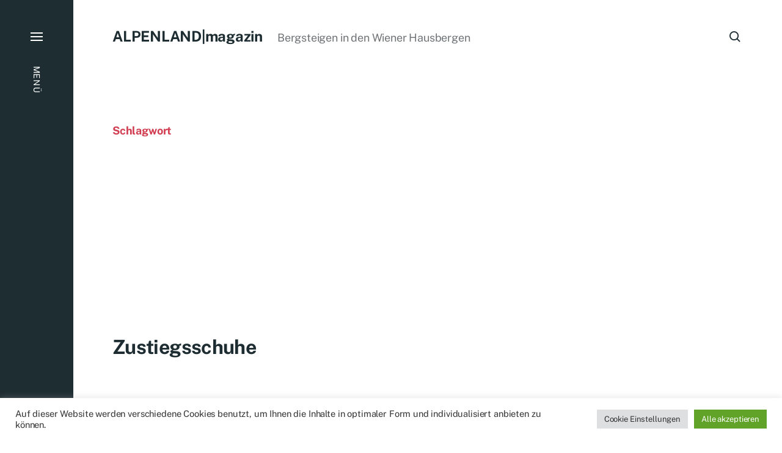

--- FILE ---
content_type: text/html; charset=UTF-8
request_url: https://alpenlandmagazin.at/tag/zustiegsschuhe/
body_size: 19432
content:
<!-- This page is cached by the Hummingbird Performance plugin v3.18.1 - https://wordpress.org/plugins/hummingbird-performance/. -->
<!DOCTYPE html>

<html class="no-js has-aside" dir="ltr" lang="de" xmlns:fb="https://www.facebook.com/2008/fbml" xmlns:addthis="https://www.addthis.com/help/api-spec" >

	<head>

		<meta http-equiv="content-type" content="text/html" charset="UTF-8" />
		<meta name="viewport" content="width=device-width, initial-scale=1.0" />

		<link rel="profile" href="//gmpg.org/xfn/11">

				<script>document.documentElement.className = document.documentElement.className.replace( 'no-js', 'js' );</script>
				<noscript>
			<style>
				.spot-fade-in-scale, .no-js .spot-fade-up { 
					opacity: 1.0 !important; 
					transform: none !important;
				}
			</style>
		</noscript>
		<title>Zustiegsschuhe | Klettersteige, Wandern &amp; Bergsteigen | Wiener Alpen</title>

		<!-- All in One SEO 4.9.3 - aioseo.com -->
	<meta name="robots" content="max-image-preview:large" />
	<link rel="canonical" href="https://alpenlandmagazin.at/tag/zustiegsschuhe/" />
	<meta name="generator" content="All in One SEO (AIOSEO) 4.9.3" />
		<script type="application/ld+json" class="aioseo-schema">
			{"@context":"https:\/\/schema.org","@graph":[{"@type":"BreadcrumbList","@id":"https:\/\/alpenlandmagazin.at\/tag\/zustiegsschuhe\/#breadcrumblist","itemListElement":[{"@type":"ListItem","@id":"https:\/\/alpenlandmagazin.at#listItem","position":1,"name":"Home","item":"https:\/\/alpenlandmagazin.at","nextItem":{"@type":"ListItem","@id":"https:\/\/alpenlandmagazin.at\/tag\/zustiegsschuhe\/#listItem","name":"Zustiegsschuhe"}},{"@type":"ListItem","@id":"https:\/\/alpenlandmagazin.at\/tag\/zustiegsschuhe\/#listItem","position":2,"name":"Zustiegsschuhe","previousItem":{"@type":"ListItem","@id":"https:\/\/alpenlandmagazin.at#listItem","name":"Home"}}]},{"@type":"CollectionPage","@id":"https:\/\/alpenlandmagazin.at\/tag\/zustiegsschuhe\/#collectionpage","url":"https:\/\/alpenlandmagazin.at\/tag\/zustiegsschuhe\/","name":"Zustiegsschuhe | Klettersteige, Wandern & Bergsteigen | Wiener Alpen","inLanguage":"de-DE","isPartOf":{"@id":"https:\/\/alpenlandmagazin.at\/#website"},"breadcrumb":{"@id":"https:\/\/alpenlandmagazin.at\/tag\/zustiegsschuhe\/#breadcrumblist"}},{"@type":"Person","@id":"https:\/\/alpenlandmagazin.at\/#person","name":"Christian Schreiter","image":{"@type":"ImageObject","@id":"https:\/\/alpenlandmagazin.at\/tag\/zustiegsschuhe\/#personImage","url":"https:\/\/secure.gravatar.com\/avatar\/1a61d60ff2b88bcf2b98ce01b7ba9fe7685606d7822c85153b9262eac30a2c74?s=96&d=mm&r=pg","width":96,"height":96,"caption":"Christian Schreiter"}},{"@type":"WebSite","@id":"https:\/\/alpenlandmagazin.at\/#website","url":"https:\/\/alpenlandmagazin.at\/","name":"ALPENLAND|magazin","description":"Bergsteigen in den Wiener Hausbergen","inLanguage":"de-DE","publisher":{"@id":"https:\/\/alpenlandmagazin.at\/#person"}}]}
		</script>
		<!-- All in One SEO -->

		<style>
			.lazyload,
			.lazyloading {
				max-width: 100%;
			}
		</style>
				<!-- This site uses the Google Analytics by MonsterInsights plugin v9.11.1 - Using Analytics tracking - https://www.monsterinsights.com/ -->
							<script src="//www.googletagmanager.com/gtag/js?id=G-9PYP1S79E0"  data-cfasync="false" data-wpfc-render="false" type="text/javascript" async></script>
			<script data-cfasync="false" data-wpfc-render="false" type="text/plain" data-cli-class="cli-blocker-script"  data-cli-script-type="analytics" data-cli-block="true"  data-cli-element-position="head">
				var mi_version = '9.11.1';
				var mi_track_user = true;
				var mi_no_track_reason = '';
								var MonsterInsightsDefaultLocations = {"page_location":"https:\/\/alpenlandmagazin.at\/tag\/zustiegsschuhe\/"};
								if ( typeof MonsterInsightsPrivacyGuardFilter === 'function' ) {
					var MonsterInsightsLocations = (typeof MonsterInsightsExcludeQuery === 'object') ? MonsterInsightsPrivacyGuardFilter( MonsterInsightsExcludeQuery ) : MonsterInsightsPrivacyGuardFilter( MonsterInsightsDefaultLocations );
				} else {
					var MonsterInsightsLocations = (typeof MonsterInsightsExcludeQuery === 'object') ? MonsterInsightsExcludeQuery : MonsterInsightsDefaultLocations;
				}

								var disableStrs = [
										'ga-disable-G-9PYP1S79E0',
									];

				/* Function to detect opted out users */
				function __gtagTrackerIsOptedOut() {
					for (var index = 0; index < disableStrs.length; index++) {
						if (document.cookie.indexOf(disableStrs[index] + '=true') > -1) {
							return true;
						}
					}

					return false;
				}

				/* Disable tracking if the opt-out cookie exists. */
				if (__gtagTrackerIsOptedOut()) {
					for (var index = 0; index < disableStrs.length; index++) {
						window[disableStrs[index]] = true;
					}
				}

				/* Opt-out function */
				function __gtagTrackerOptout() {
					for (var index = 0; index < disableStrs.length; index++) {
						document.cookie = disableStrs[index] + '=true; expires=Thu, 31 Dec 2099 23:59:59 UTC; path=/';
						window[disableStrs[index]] = true;
					}
				}

				if ('undefined' === typeof gaOptout) {
					function gaOptout() {
						__gtagTrackerOptout();
					}
				}
								window.dataLayer = window.dataLayer || [];

				window.MonsterInsightsDualTracker = {
					helpers: {},
					trackers: {},
				};
				if (mi_track_user) {
					function __gtagDataLayer() {
						dataLayer.push(arguments);
					}

					function __gtagTracker(type, name, parameters) {
						if (!parameters) {
							parameters = {};
						}

						if (parameters.send_to) {
							__gtagDataLayer.apply(null, arguments);
							return;
						}

						if (type === 'event') {
														parameters.send_to = monsterinsights_frontend.v4_id;
							var hookName = name;
							if (typeof parameters['event_category'] !== 'undefined') {
								hookName = parameters['event_category'] + ':' + name;
							}

							if (typeof MonsterInsightsDualTracker.trackers[hookName] !== 'undefined') {
								MonsterInsightsDualTracker.trackers[hookName](parameters);
							} else {
								__gtagDataLayer('event', name, parameters);
							}
							
						} else {
							__gtagDataLayer.apply(null, arguments);
						}
					}

					__gtagTracker('js', new Date());
					__gtagTracker('set', {
						'developer_id.dZGIzZG': true,
											});
					if ( MonsterInsightsLocations.page_location ) {
						__gtagTracker('set', MonsterInsightsLocations);
					}
										__gtagTracker('config', 'G-9PYP1S79E0', {"forceSSL":"true","link_attribution":"true"} );
										window.gtag = __gtagTracker;										(function () {
						/* https://developers.google.com/analytics/devguides/collection/analyticsjs/ */
						/* ga and __gaTracker compatibility shim. */
						var noopfn = function () {
							return null;
						};
						var newtracker = function () {
							return new Tracker();
						};
						var Tracker = function () {
							return null;
						};
						var p = Tracker.prototype;
						p.get = noopfn;
						p.set = noopfn;
						p.send = function () {
							var args = Array.prototype.slice.call(arguments);
							args.unshift('send');
							__gaTracker.apply(null, args);
						};
						var __gaTracker = function () {
							var len = arguments.length;
							if (len === 0) {
								return;
							}
							var f = arguments[len - 1];
							if (typeof f !== 'object' || f === null || typeof f.hitCallback !== 'function') {
								if ('send' === arguments[0]) {
									var hitConverted, hitObject = false, action;
									if ('event' === arguments[1]) {
										if ('undefined' !== typeof arguments[3]) {
											hitObject = {
												'eventAction': arguments[3],
												'eventCategory': arguments[2],
												'eventLabel': arguments[4],
												'value': arguments[5] ? arguments[5] : 1,
											}
										}
									}
									if ('pageview' === arguments[1]) {
										if ('undefined' !== typeof arguments[2]) {
											hitObject = {
												'eventAction': 'page_view',
												'page_path': arguments[2],
											}
										}
									}
									if (typeof arguments[2] === 'object') {
										hitObject = arguments[2];
									}
									if (typeof arguments[5] === 'object') {
										Object.assign(hitObject, arguments[5]);
									}
									if ('undefined' !== typeof arguments[1].hitType) {
										hitObject = arguments[1];
										if ('pageview' === hitObject.hitType) {
											hitObject.eventAction = 'page_view';
										}
									}
									if (hitObject) {
										action = 'timing' === arguments[1].hitType ? 'timing_complete' : hitObject.eventAction;
										hitConverted = mapArgs(hitObject);
										__gtagTracker('event', action, hitConverted);
									}
								}
								return;
							}

							function mapArgs(args) {
								var arg, hit = {};
								var gaMap = {
									'eventCategory': 'event_category',
									'eventAction': 'event_action',
									'eventLabel': 'event_label',
									'eventValue': 'event_value',
									'nonInteraction': 'non_interaction',
									'timingCategory': 'event_category',
									'timingVar': 'name',
									'timingValue': 'value',
									'timingLabel': 'event_label',
									'page': 'page_path',
									'location': 'page_location',
									'title': 'page_title',
									'referrer' : 'page_referrer',
								};
								for (arg in args) {
																		if (!(!args.hasOwnProperty(arg) || !gaMap.hasOwnProperty(arg))) {
										hit[gaMap[arg]] = args[arg];
									} else {
										hit[arg] = args[arg];
									}
								}
								return hit;
							}

							try {
								f.hitCallback();
							} catch (ex) {
							}
						};
						__gaTracker.create = newtracker;
						__gaTracker.getByName = newtracker;
						__gaTracker.getAll = function () {
							return [];
						};
						__gaTracker.remove = noopfn;
						__gaTracker.loaded = true;
						window['__gaTracker'] = __gaTracker;
					})();
									} else {
										console.log("");
					(function () {
						function __gtagTracker() {
							return null;
						}

						window['__gtagTracker'] = __gtagTracker;
						window['gtag'] = __gtagTracker;
					})();
									}
			</script>
							<!-- / Google Analytics by MonsterInsights -->
		<!-- alpenlandmagazin.at is managing ads with Advanced Ads 2.0.16 – https://wpadvancedads.com/ --><script id="alpen-ready">
			window.advanced_ads_ready=function(e,a){a=a||"complete";var d=function(e){return"interactive"===a?"loading"!==e:"complete"===e};d(document.readyState)?e():document.addEventListener("readystatechange",(function(a){d(a.target.readyState)&&e()}),{once:"interactive"===a})},window.advanced_ads_ready_queue=window.advanced_ads_ready_queue||[];		</script>
		<style id='wp-img-auto-sizes-contain-inline-css' type='text/css'>
img:is([sizes=auto i],[sizes^="auto," i]){contain-intrinsic-size:3000px 1500px}
/*# sourceURL=wp-img-auto-sizes-contain-inline-css */
</style>
<style id='wp-block-library-inline-css' type='text/css'>
:root{--wp-block-synced-color:#7a00df;--wp-block-synced-color--rgb:122,0,223;--wp-bound-block-color:var(--wp-block-synced-color);--wp-editor-canvas-background:#ddd;--wp-admin-theme-color:#007cba;--wp-admin-theme-color--rgb:0,124,186;--wp-admin-theme-color-darker-10:#006ba1;--wp-admin-theme-color-darker-10--rgb:0,107,160.5;--wp-admin-theme-color-darker-20:#005a87;--wp-admin-theme-color-darker-20--rgb:0,90,135;--wp-admin-border-width-focus:2px}@media (min-resolution:192dpi){:root{--wp-admin-border-width-focus:1.5px}}.wp-element-button{cursor:pointer}:root .has-very-light-gray-background-color{background-color:#eee}:root .has-very-dark-gray-background-color{background-color:#313131}:root .has-very-light-gray-color{color:#eee}:root .has-very-dark-gray-color{color:#313131}:root .has-vivid-green-cyan-to-vivid-cyan-blue-gradient-background{background:linear-gradient(135deg,#00d084,#0693e3)}:root .has-purple-crush-gradient-background{background:linear-gradient(135deg,#34e2e4,#4721fb 50%,#ab1dfe)}:root .has-hazy-dawn-gradient-background{background:linear-gradient(135deg,#faaca8,#dad0ec)}:root .has-subdued-olive-gradient-background{background:linear-gradient(135deg,#fafae1,#67a671)}:root .has-atomic-cream-gradient-background{background:linear-gradient(135deg,#fdd79a,#004a59)}:root .has-nightshade-gradient-background{background:linear-gradient(135deg,#330968,#31cdcf)}:root .has-midnight-gradient-background{background:linear-gradient(135deg,#020381,#2874fc)}:root{--wp--preset--font-size--normal:16px;--wp--preset--font-size--huge:42px}.has-regular-font-size{font-size:1em}.has-larger-font-size{font-size:2.625em}.has-normal-font-size{font-size:var(--wp--preset--font-size--normal)}.has-huge-font-size{font-size:var(--wp--preset--font-size--huge)}.has-text-align-center{text-align:center}.has-text-align-left{text-align:left}.has-text-align-right{text-align:right}.has-fit-text{white-space:nowrap!important}#end-resizable-editor-section{display:none}.aligncenter{clear:both}.items-justified-left{justify-content:flex-start}.items-justified-center{justify-content:center}.items-justified-right{justify-content:flex-end}.items-justified-space-between{justify-content:space-between}.screen-reader-text{border:0;clip-path:inset(50%);height:1px;margin:-1px;overflow:hidden;padding:0;position:absolute;width:1px;word-wrap:normal!important}.screen-reader-text:focus{background-color:#ddd;clip-path:none;color:#444;display:block;font-size:1em;height:auto;left:5px;line-height:normal;padding:15px 23px 14px;text-decoration:none;top:5px;width:auto;z-index:100000}html :where(.has-border-color){border-style:solid}html :where([style*=border-top-color]){border-top-style:solid}html :where([style*=border-right-color]){border-right-style:solid}html :where([style*=border-bottom-color]){border-bottom-style:solid}html :where([style*=border-left-color]){border-left-style:solid}html :where([style*=border-width]){border-style:solid}html :where([style*=border-top-width]){border-top-style:solid}html :where([style*=border-right-width]){border-right-style:solid}html :where([style*=border-bottom-width]){border-bottom-style:solid}html :where([style*=border-left-width]){border-left-style:solid}html :where(img[class*=wp-image-]){height:auto;max-width:100%}:where(figure){margin:0 0 1em}html :where(.is-position-sticky){--wp-admin--admin-bar--position-offset:var(--wp-admin--admin-bar--height,0px)}@media screen and (max-width:600px){html :where(.is-position-sticky){--wp-admin--admin-bar--position-offset:0px}}

/*# sourceURL=wp-block-library-inline-css */
</style><style id='global-styles-inline-css' type='text/css'>
:root{--wp--preset--aspect-ratio--square: 1;--wp--preset--aspect-ratio--4-3: 4/3;--wp--preset--aspect-ratio--3-4: 3/4;--wp--preset--aspect-ratio--3-2: 3/2;--wp--preset--aspect-ratio--2-3: 2/3;--wp--preset--aspect-ratio--16-9: 16/9;--wp--preset--aspect-ratio--9-16: 9/16;--wp--preset--color--black: #000000;--wp--preset--color--cyan-bluish-gray: #abb8c3;--wp--preset--color--white: #ffffff;--wp--preset--color--pale-pink: #f78da7;--wp--preset--color--vivid-red: #cf2e2e;--wp--preset--color--luminous-vivid-orange: #ff6900;--wp--preset--color--luminous-vivid-amber: #fcb900;--wp--preset--color--light-green-cyan: #7bdcb5;--wp--preset--color--vivid-green-cyan: #00d084;--wp--preset--color--pale-cyan-blue: #8ed1fc;--wp--preset--color--vivid-cyan-blue: #0693e3;--wp--preset--color--vivid-purple: #9b51e0;--wp--preset--color--accent: #d23c50;--wp--preset--color--primary: #1e2d32;--wp--preset--color--secondary: #707376;--wp--preset--color--border: #d6d5d4;--wp--preset--color--light-background: #f3efe9;--wp--preset--color--body-background: #ffffff;--wp--preset--gradient--vivid-cyan-blue-to-vivid-purple: linear-gradient(135deg,rgb(6,147,227) 0%,rgb(155,81,224) 100%);--wp--preset--gradient--light-green-cyan-to-vivid-green-cyan: linear-gradient(135deg,rgb(122,220,180) 0%,rgb(0,208,130) 100%);--wp--preset--gradient--luminous-vivid-amber-to-luminous-vivid-orange: linear-gradient(135deg,rgb(252,185,0) 0%,rgb(255,105,0) 100%);--wp--preset--gradient--luminous-vivid-orange-to-vivid-red: linear-gradient(135deg,rgb(255,105,0) 0%,rgb(207,46,46) 100%);--wp--preset--gradient--very-light-gray-to-cyan-bluish-gray: linear-gradient(135deg,rgb(238,238,238) 0%,rgb(169,184,195) 100%);--wp--preset--gradient--cool-to-warm-spectrum: linear-gradient(135deg,rgb(74,234,220) 0%,rgb(151,120,209) 20%,rgb(207,42,186) 40%,rgb(238,44,130) 60%,rgb(251,105,98) 80%,rgb(254,248,76) 100%);--wp--preset--gradient--blush-light-purple: linear-gradient(135deg,rgb(255,206,236) 0%,rgb(152,150,240) 100%);--wp--preset--gradient--blush-bordeaux: linear-gradient(135deg,rgb(254,205,165) 0%,rgb(254,45,45) 50%,rgb(107,0,62) 100%);--wp--preset--gradient--luminous-dusk: linear-gradient(135deg,rgb(255,203,112) 0%,rgb(199,81,192) 50%,rgb(65,88,208) 100%);--wp--preset--gradient--pale-ocean: linear-gradient(135deg,rgb(255,245,203) 0%,rgb(182,227,212) 50%,rgb(51,167,181) 100%);--wp--preset--gradient--electric-grass: linear-gradient(135deg,rgb(202,248,128) 0%,rgb(113,206,126) 100%);--wp--preset--gradient--midnight: linear-gradient(135deg,rgb(2,3,129) 0%,rgb(40,116,252) 100%);--wp--preset--font-size--small: 16px;--wp--preset--font-size--medium: 20px;--wp--preset--font-size--large: 24px;--wp--preset--font-size--x-large: 42px;--wp--preset--font-size--normal: 18px;--wp--preset--font-size--larger: 32px;--wp--preset--spacing--20: 0.44rem;--wp--preset--spacing--30: 0.67rem;--wp--preset--spacing--40: 1rem;--wp--preset--spacing--50: 1.5rem;--wp--preset--spacing--60: 2.25rem;--wp--preset--spacing--70: 3.38rem;--wp--preset--spacing--80: 5.06rem;--wp--preset--shadow--natural: 6px 6px 9px rgba(0, 0, 0, 0.2);--wp--preset--shadow--deep: 12px 12px 50px rgba(0, 0, 0, 0.4);--wp--preset--shadow--sharp: 6px 6px 0px rgba(0, 0, 0, 0.2);--wp--preset--shadow--outlined: 6px 6px 0px -3px rgb(255, 255, 255), 6px 6px rgb(0, 0, 0);--wp--preset--shadow--crisp: 6px 6px 0px rgb(0, 0, 0);}:where(.is-layout-flex){gap: 0.5em;}:where(.is-layout-grid){gap: 0.5em;}body .is-layout-flex{display: flex;}.is-layout-flex{flex-wrap: wrap;align-items: center;}.is-layout-flex > :is(*, div){margin: 0;}body .is-layout-grid{display: grid;}.is-layout-grid > :is(*, div){margin: 0;}:where(.wp-block-columns.is-layout-flex){gap: 2em;}:where(.wp-block-columns.is-layout-grid){gap: 2em;}:where(.wp-block-post-template.is-layout-flex){gap: 1.25em;}:where(.wp-block-post-template.is-layout-grid){gap: 1.25em;}.has-black-color{color: var(--wp--preset--color--black) !important;}.has-cyan-bluish-gray-color{color: var(--wp--preset--color--cyan-bluish-gray) !important;}.has-white-color{color: var(--wp--preset--color--white) !important;}.has-pale-pink-color{color: var(--wp--preset--color--pale-pink) !important;}.has-vivid-red-color{color: var(--wp--preset--color--vivid-red) !important;}.has-luminous-vivid-orange-color{color: var(--wp--preset--color--luminous-vivid-orange) !important;}.has-luminous-vivid-amber-color{color: var(--wp--preset--color--luminous-vivid-amber) !important;}.has-light-green-cyan-color{color: var(--wp--preset--color--light-green-cyan) !important;}.has-vivid-green-cyan-color{color: var(--wp--preset--color--vivid-green-cyan) !important;}.has-pale-cyan-blue-color{color: var(--wp--preset--color--pale-cyan-blue) !important;}.has-vivid-cyan-blue-color{color: var(--wp--preset--color--vivid-cyan-blue) !important;}.has-vivid-purple-color{color: var(--wp--preset--color--vivid-purple) !important;}.has-black-background-color{background-color: var(--wp--preset--color--black) !important;}.has-cyan-bluish-gray-background-color{background-color: var(--wp--preset--color--cyan-bluish-gray) !important;}.has-white-background-color{background-color: var(--wp--preset--color--white) !important;}.has-pale-pink-background-color{background-color: var(--wp--preset--color--pale-pink) !important;}.has-vivid-red-background-color{background-color: var(--wp--preset--color--vivid-red) !important;}.has-luminous-vivid-orange-background-color{background-color: var(--wp--preset--color--luminous-vivid-orange) !important;}.has-luminous-vivid-amber-background-color{background-color: var(--wp--preset--color--luminous-vivid-amber) !important;}.has-light-green-cyan-background-color{background-color: var(--wp--preset--color--light-green-cyan) !important;}.has-vivid-green-cyan-background-color{background-color: var(--wp--preset--color--vivid-green-cyan) !important;}.has-pale-cyan-blue-background-color{background-color: var(--wp--preset--color--pale-cyan-blue) !important;}.has-vivid-cyan-blue-background-color{background-color: var(--wp--preset--color--vivid-cyan-blue) !important;}.has-vivid-purple-background-color{background-color: var(--wp--preset--color--vivid-purple) !important;}.has-black-border-color{border-color: var(--wp--preset--color--black) !important;}.has-cyan-bluish-gray-border-color{border-color: var(--wp--preset--color--cyan-bluish-gray) !important;}.has-white-border-color{border-color: var(--wp--preset--color--white) !important;}.has-pale-pink-border-color{border-color: var(--wp--preset--color--pale-pink) !important;}.has-vivid-red-border-color{border-color: var(--wp--preset--color--vivid-red) !important;}.has-luminous-vivid-orange-border-color{border-color: var(--wp--preset--color--luminous-vivid-orange) !important;}.has-luminous-vivid-amber-border-color{border-color: var(--wp--preset--color--luminous-vivid-amber) !important;}.has-light-green-cyan-border-color{border-color: var(--wp--preset--color--light-green-cyan) !important;}.has-vivid-green-cyan-border-color{border-color: var(--wp--preset--color--vivid-green-cyan) !important;}.has-pale-cyan-blue-border-color{border-color: var(--wp--preset--color--pale-cyan-blue) !important;}.has-vivid-cyan-blue-border-color{border-color: var(--wp--preset--color--vivid-cyan-blue) !important;}.has-vivid-purple-border-color{border-color: var(--wp--preset--color--vivid-purple) !important;}.has-vivid-cyan-blue-to-vivid-purple-gradient-background{background: var(--wp--preset--gradient--vivid-cyan-blue-to-vivid-purple) !important;}.has-light-green-cyan-to-vivid-green-cyan-gradient-background{background: var(--wp--preset--gradient--light-green-cyan-to-vivid-green-cyan) !important;}.has-luminous-vivid-amber-to-luminous-vivid-orange-gradient-background{background: var(--wp--preset--gradient--luminous-vivid-amber-to-luminous-vivid-orange) !important;}.has-luminous-vivid-orange-to-vivid-red-gradient-background{background: var(--wp--preset--gradient--luminous-vivid-orange-to-vivid-red) !important;}.has-very-light-gray-to-cyan-bluish-gray-gradient-background{background: var(--wp--preset--gradient--very-light-gray-to-cyan-bluish-gray) !important;}.has-cool-to-warm-spectrum-gradient-background{background: var(--wp--preset--gradient--cool-to-warm-spectrum) !important;}.has-blush-light-purple-gradient-background{background: var(--wp--preset--gradient--blush-light-purple) !important;}.has-blush-bordeaux-gradient-background{background: var(--wp--preset--gradient--blush-bordeaux) !important;}.has-luminous-dusk-gradient-background{background: var(--wp--preset--gradient--luminous-dusk) !important;}.has-pale-ocean-gradient-background{background: var(--wp--preset--gradient--pale-ocean) !important;}.has-electric-grass-gradient-background{background: var(--wp--preset--gradient--electric-grass) !important;}.has-midnight-gradient-background{background: var(--wp--preset--gradient--midnight) !important;}.has-small-font-size{font-size: var(--wp--preset--font-size--small) !important;}.has-medium-font-size{font-size: var(--wp--preset--font-size--medium) !important;}.has-large-font-size{font-size: var(--wp--preset--font-size--large) !important;}.has-x-large-font-size{font-size: var(--wp--preset--font-size--x-large) !important;}
/*# sourceURL=global-styles-inline-css */
</style>

<style id='classic-theme-styles-inline-css' type='text/css'>
/*! This file is auto-generated */
.wp-block-button__link{color:#fff;background-color:#32373c;border-radius:9999px;box-shadow:none;text-decoration:none;padding:calc(.667em + 2px) calc(1.333em + 2px);font-size:1.125em}.wp-block-file__button{background:#32373c;color:#fff;text-decoration:none}
/*# sourceURL=/wp-includes/css/classic-themes.min.css */
</style>
<link rel='stylesheet' id='wphb-1-css' href='https://alpenlandmagazin.at/wp-content/uploads/hummingbird-assets/e2d5c698ddabac6d30ed353f4cdecfe2.css' type='text/css' media='all' />
<link rel='stylesheet' id='eksell-print-styles-css' href='https://alpenlandmagazin.at/wp-content/uploads/hummingbird-assets/a46b139e8647874ae767f2ee28c5e5ec.css' type='text/css' media='print' />
<link rel='stylesheet' id='addthis_all_pages-css' href='https://alpenlandmagazin.at/wp-content/plugins/addthis/frontend/build/addthis_wordpress_public.min.css' type='text/css' media='all' />
<script type="text/javascript" src="https://alpenlandmagazin.at/wp-content/uploads/hummingbird-assets/90a8df36f51fc910afc40d7efc25b5b1.js" id="wphb-2-js" async="async" data-wp-strategy="async"></script>
<script type="text/javascript" id="wphb-3-js-extra">
/* <![CDATA[ */
var photocrati_ajax = {"url":"https://alpenlandmagazin.at/index.php?photocrati_ajax=1","rest_url":"https://alpenlandmagazin.at/wp-json/","wp_home_url":"https://alpenlandmagazin.at","wp_site_url":"https://alpenlandmagazin.at","wp_root_url":"https://alpenlandmagazin.at","wp_plugins_url":"https://alpenlandmagazin.at/wp-content/plugins","wp_content_url":"https://alpenlandmagazin.at/wp-content","wp_includes_url":"https://alpenlandmagazin.at/wp-includes/","ngg_param_slug":"nggallery","rest_nonce":"9095a31e1c"};;;var Cli_Data = {"nn_cookie_ids":["loc","uuid","KTPCACOOKIE","mc","ab","CMID","CMPS","KADUSERCOOKIE","CMPRO","CMST","fr","_ga","_gid","__gads","uvc","u","__atuvc","__atuvs","sb","__sharethis_cookie_test__","_gat","d","x-viator-tapersistentcookie","SEM_MCID","viator_mcid","ORION_SESSION","ORION_SESSION_REQ","LAST_TOUCH_SEM_MCID","kmt_ex","kmt_session","kmt_session.sig","ka_s","ka_s.sig","CookieLawInfoConsent","cookielawinfo-checkbox-advertisement","XSRF-TOKEN","JSESSIONID","test_cookie","IDE","jPAHukEVgfZRB","nsJdWVaipALf-_h","uWY-OKvgBZwt","x-viator-tapersistentcookie-xs"],"cookielist":[],"non_necessary_cookies":{"necessary":["CookieLawInfoConsent","XSRF-TOKEN","JSESSIONID"],"functional":["__atuvc","__atuvs","sb","__sharethis_cookie_test__"],"performance":["_gat","d"],"analytics":["_ga","_gid","__gads","uvc","u"],"advertisement":["loc","uuid","KTPCACOOKIE","mc","ab","CMID","CMPS","KADUSERCOOKIE","CMPRO","CMST","fr","test_cookie","IDE"],"others":["x-viator-tapersistentcookie","SEM_MCID","viator_mcid","ORION_SESSION","ORION_SESSION_REQ","LAST_TOUCH_SEM_MCID","kmt_ex","kmt_session","kmt_session.sig","ka_s","ka_s.sig","jPAHukEVgfZRB","nsJdWVaipALf-_h","uWY-OKvgBZwt","x-viator-tapersistentcookie-xs"]},"ccpaEnabled":"","ccpaRegionBased":"","ccpaBarEnabled":"","strictlyEnabled":["necessary","obligatoire"],"ccpaType":"gdpr","js_blocking":"1","custom_integration":"","triggerDomRefresh":"","secure_cookies":""};
var cli_cookiebar_settings = {"animate_speed_hide":"500","animate_speed_show":"500","background":"#FFF","border":"#b1a6a6c2","border_on":"","button_1_button_colour":"#61a229","button_1_button_hover":"#4e8221","button_1_link_colour":"#fff","button_1_as_button":"1","button_1_new_win":"","button_2_button_colour":"#333","button_2_button_hover":"#292929","button_2_link_colour":"#444","button_2_as_button":"","button_2_hidebar":"","button_3_button_colour":"#dedfe0","button_3_button_hover":"#b2b2b3","button_3_link_colour":"#333333","button_3_as_button":"1","button_3_new_win":"","button_4_button_colour":"#dedfe0","button_4_button_hover":"#b2b2b3","button_4_link_colour":"#333333","button_4_as_button":"1","button_7_button_colour":"#61a229","button_7_button_hover":"#4e8221","button_7_link_colour":"#fff","button_7_as_button":"1","button_7_new_win":"","font_family":"inherit","header_fix":"","notify_animate_hide":"1","notify_animate_show":"","notify_div_id":"#cookie-law-info-bar","notify_position_horizontal":"right","notify_position_vertical":"bottom","scroll_close":"","scroll_close_reload":"","accept_close_reload":"","reject_close_reload":"","showagain_tab":"","showagain_background":"#fff","showagain_border":"#000","showagain_div_id":"#cookie-law-info-again","showagain_x_position":"100px","text":"#333333","show_once_yn":"","show_once":"10000","logging_on":"","as_popup":"","popup_overlay":"1","bar_heading_text":"","cookie_bar_as":"banner","popup_showagain_position":"bottom-right","widget_position":"left"};
var log_object = {"ajax_url":"https://alpenlandmagazin.at/wp-admin/admin-ajax.php"};
//# sourceURL=wphb-3-js-extra
/* ]]> */
</script>
<script type="text/javascript" src="https://alpenlandmagazin.at/wp-content/uploads/hummingbird-assets/771627c3b4b02d01ee1761af416f1bdd.js" id="wphb-3-js" async="async" data-wp-strategy="async"></script>
<script type="text/javascript" defer crossorigin="anonymous" data-auto-replace-svg="false" data-keep-original-source="false" data-search-pseudo-elements src="https://alpenlandmagazin.at/wp-content/plugins/nextgen-gallery/static/FontAwesome/js/all.min.js" id="fontawesome-js"></script>
<script type="text/javascript" src="https://alpenlandmagazin.at/wp-content/uploads/hummingbird-assets/ab27582b69503c5e80cdf04337411fcc.js" id="nextgen_basic_thumbnails_script-js" async="async" data-wp-strategy="async"></script>
<script type="text/javascript" src="https://alpenlandmagazin.at/wp-content/uploads/hummingbird-assets/2ff6ff8d9bd45f5f1f8fae0a4fc17f5b.js" id="wphb-4-js"></script>
<script type="text/javascript" src="https://alpenlandmagazin.at/wp-content/themes/eksell/assets/js/css-vars-ponyfill.min.js" id="eksell-css-vars-ponyfill-js"></script>
<script type="text/javascript" id="eksell-construct-js-extra">
/* <![CDATA[ */
var eksell_ajax_load_more = {"ajaxurl":"https://alpenlandmagazin.at/wp-admin/admin-ajax.php"};
var eksell_ajax_filters = {"ajaxurl":"https://alpenlandmagazin.at/wp-admin/admin-ajax.php"};
//# sourceURL=eksell-construct-js-extra
/* ]]> */
</script>
<script type="text/javascript" src="https://alpenlandmagazin.at/wp-content/uploads/hummingbird-assets/2d043c4291dde502441948c22a572595.js" id="eksell-construct-js"></script>
<meta name="generator" content="WordPress 6.9" />
<meta name="generator" content="Redux 4.5.10" />		<script>
			document.documentElement.className = document.documentElement.className.replace('no-js', 'js');
		</script>
				<style>
			.no-js img.lazyload {
				display: none;
			}

			figure.wp-block-image img.lazyloading {
				min-width: 150px;
			}

			.lazyload,
			.lazyloading {
				--smush-placeholder-width: 100px;
				--smush-placeholder-aspect-ratio: 1/1;
				width: var(--smush-image-width, var(--smush-placeholder-width)) !important;
				aspect-ratio: var(--smush-image-aspect-ratio, var(--smush-placeholder-aspect-ratio)) !important;
			}

						.lazyload, .lazyloading {
				opacity: 0;
			}

			.lazyloaded {
				opacity: 1;
				transition: opacity 400ms;
				transition-delay: 0ms;
			}

					</style>
		<link id='MediaRSS' rel='alternate' type='application/rss+xml' title='NextGEN Gallery RSS Feed' href='https://alpenlandmagazin.at/wp-content/plugins/nextgen-gallery/src/Legacy/xml/media-rss.php' />
<meta name="theme-color" content="#1e2d32"><script data-cfasync="false" type="text/javascript">if (window.addthis_product === undefined) { window.addthis_product = "wpp"; } if (window.wp_product_version === undefined) { window.wp_product_version = "wpp-6.2.7"; } if (window.addthis_share === undefined) { window.addthis_share = {}; } if (window.addthis_config === undefined) { window.addthis_config = {"data_track_clickback":true,"ignore_server_config":true,"ui_atversion":300}; } if (window.addthis_layers === undefined) { window.addthis_layers = {}; } if (window.addthis_layers_tools === undefined) { window.addthis_layers_tools = [{"share":{"counts":"none","numPreferredServices":6,"mobile":false,"position":"left","theme":"transparent"}},{"sharedock":{"counts":"one","numPreferredServices":4,"mobileButtonSize":"large","position":"bottom","theme":"transparent"}}]; } else { window.addthis_layers_tools.push({"share":{"counts":"none","numPreferredServices":6,"mobile":false,"position":"left","theme":"transparent"}}); window.addthis_layers_tools.push({"sharedock":{"counts":"one","numPreferredServices":4,"mobileButtonSize":"large","position":"bottom","theme":"transparent"}});  } if (window.addthis_plugin_info === undefined) { window.addthis_plugin_info = {"info_status":"enabled","cms_name":"WordPress","plugin_name":"Share Buttons by AddThis","plugin_version":"6.2.7","plugin_mode":"WordPress","anonymous_profile_id":"wp-047d0fb767fa3f507e7de455a8d6c7c0","page_info":{"template":"archives","post_type":""},"sharing_enabled_on_post_via_metabox":false}; } 
                    (function() {
                      var first_load_interval_id = setInterval(function () {
                        if (typeof window.addthis !== 'undefined') {
                          window.clearInterval(first_load_interval_id);
                          if (typeof window.addthis_layers !== 'undefined' && Object.getOwnPropertyNames(window.addthis_layers).length > 0) {
                            window.addthis.layers(window.addthis_layers);
                          }
                          if (Array.isArray(window.addthis_layers_tools)) {
                            for (i = 0; i < window.addthis_layers_tools.length; i++) {
                              window.addthis.layers(window.addthis_layers_tools[i]);
                            }
                          }
                        }
                     },1000)
                    }());
                </script> <script data-cfasync="false" type="text/javascript" src="https://s7.addthis.com/js/300/addthis_widget.js#pubid=wp-047d0fb767fa3f507e7de455a8d6c7c0" async="async"></script><script  async src="https://pagead2.googlesyndication.com/pagead/js/adsbygoogle.js?client=ca-pub-2988301381869724" crossorigin="anonymous"></script><link rel="icon" href="https://alpenlandmagazin.at/wp-content/uploads/2012/10/cropped-ALM-Logo-32x32.png" sizes="32x32" />
<link rel="icon" href="https://alpenlandmagazin.at/wp-content/uploads/2012/10/cropped-ALM-Logo-192x192.png" sizes="192x192" />
<link rel="apple-touch-icon" href="https://alpenlandmagazin.at/wp-content/uploads/2012/10/cropped-ALM-Logo-180x180.png" />
<meta name="msapplication-TileImage" content="https://alpenlandmagazin.at/wp-content/uploads/2012/10/cropped-ALM-Logo-270x270.png" />

	<link rel='stylesheet' id='cookie-law-info-table-css' href='https://alpenlandmagazin.at/wp-content/uploads/hummingbird-assets/97df3a04fd77d14243582157703c1b83.css' type='text/css' media='all' />
</head>

	<body class="archive tag tag-zustiegsschuhe tag-425 wp-theme-eksell pagination-type-scroll has-anim archive-page aa-prefix-alpen-">

		
		<a class="skip-link faux-button" href="#site-content">Zum Inhalt springen</a>

		<aside id="site-aside">

	
	<a href="#" class="toggle nav-toggle has-bars" data-toggle-target=".menu-modal" data-toggle-screen-lock="true" data-toggle-body-class="showing-menu-modal" aria-pressed="false" role="button" data-set-focus=".menu-modal .main-menu">
		<div class="nav-toggle-inner">
			<div class="bars">

				<div class="bar"></div>
				<div class="bar"></div>
				<div class="bar"></div>

									<span class="nav-toggle-text">
						<span class="inactive">Menü</span>
						<span class="active">Schließen</span>
					</span>
				
			</div><!-- .bars -->
		</div><!-- .nav-toggle-inner -->
	</a><!-- .nav-toggle -->

	
</aside><!-- #site-aside --><div class="menu-modal cover-modal" data-modal-target-string=".menu-modal" aria-expanded="false">

	<div class="menu-modal-cover-untoggle" data-toggle-target=".menu-modal" data-toggle-screen-lock="true" data-toggle-body-class="showing-menu-modal" data-set-focus="#site-aside .nav-toggle"></div>

	<div class="menu-modal-inner modal-inner bg-menu-modal-background color-menu-modal-text">

		<div class="modal-menu-wrapper">

			<div class="menu-modal-toggles">

				<a href="#" class="toggle nav-untoggle" data-toggle-target=".menu-modal" data-toggle-screen-lock="true" data-toggle-body-class="showing-menu-modal" aria-pressed="false" role="button" data-set-focus="#site-aside .nav-toggle">
					
											<span class="nav-untoggle-text">Schließen</span>
					
					<svg class="svg-icon icon-close" width="18" height="18" aria-hidden="true" role="img" focusable="false" viewBox="0 0 20 20" fill="none" xmlns="http://www.w3.org/2000/svg"><path d="M1 1L19 19" stroke-width="2"></path><path d="M1 19L19 1.00003" stroke-width="2"></path></svg>
				</a><!-- .nav-untoggle -->

			</div><!-- .menu-modal-toggles -->

			<div class="menu-top">

				
				<ul class="main-menu reset-list-style">
					<li id="menu-item-1730" class="menu-item menu-item-type-custom menu-item-object-custom menu-item-has-children menu-item-1730"><div class="ancestor-wrapper"><a href="#">Alle Touren auf einen Blick</a><div class="sub-menu-toggle-wrapper"><a href="#" class="toggle sub-menu-toggle stroke-cc" data-toggle-target=".menu-modal .menu-item-1730 &gt; .sub-menu" data-toggle-type="slidetoggle" data-toggle-duration="250"><span class="screen-reader-text">Untermenü anzeigen</span><svg class="svg-icon icon-chevron-down" width="18" height="10" aria-hidden="true" role="img" focusable="false" viewBox="0 0 18 11" fill="none" xmlns="http://www.w3.org/2000/svg"><path d="M17 1L9 9L1 1" stroke-width="2"></path></svg></a></div></div><!-- .ancestor-wrapper -->
<ul class="sub-menu">
	<li id="menu-item-9181" class="menu-item menu-item-type-custom menu-item-object-custom menu-item-has-children menu-item-9181"><div class="ancestor-wrapper"><a href="https://bit.ly/schreiters-touren-2022">Komm mit mir mit!</a><div class="sub-menu-toggle-wrapper"><a href="#" class="toggle sub-menu-toggle stroke-cc" data-toggle-target=".menu-modal .menu-item-9181 &gt; .sub-menu" data-toggle-type="slidetoggle" data-toggle-duration="250"><span class="screen-reader-text">Untermenü anzeigen</span><svg class="svg-icon icon-chevron-down" width="18" height="10" aria-hidden="true" role="img" focusable="false" viewBox="0 0 18 11" fill="none" xmlns="http://www.w3.org/2000/svg"><path d="M17 1L9 9L1 1" stroke-width="2"></path></svg></a></div></div><!-- .ancestor-wrapper -->
	<ul class="sub-menu">
		<li id="menu-item-9183" class="menu-item menu-item-type-custom menu-item-object-custom menu-item-9183"><div class="ancestor-wrapper"><a href="https://bit.ly/schreiters-touren-2022">Meine geführten Touren</a></div><!-- .ancestor-wrapper --></li>
	</ul>
</li>
	<li id="menu-item-1652" class="menu-item menu-item-type-taxonomy menu-item-object-category menu-item-1652"><div class="ancestor-wrapper"><a href="https://alpenlandmagazin.at/category/hohe-wand-flatzer-wand-durre-wand/">Hohe Wand &#038; Co.</a></div><!-- .ancestor-wrapper --></li>
	<li id="menu-item-1653" class="menu-item menu-item-type-taxonomy menu-item-object-category menu-item-1653"><div class="ancestor-wrapper"><a href="https://alpenlandmagazin.at/category/rax-schneeberg/">Rax / Schneeberg / Schneealpe</a></div><!-- .ancestor-wrapper --></li>
	<li id="menu-item-1654" class="menu-item menu-item-type-taxonomy menu-item-object-category menu-item-1654"><div class="ancestor-wrapper"><a href="https://alpenlandmagazin.at/category/rosaliengebirge/">Rosaliengebirge</a></div><!-- .ancestor-wrapper --></li>
	<li id="menu-item-1655" class="menu-item menu-item-type-taxonomy menu-item-object-category menu-item-1655"><div class="ancestor-wrapper"><a href="https://alpenlandmagazin.at/category/semmering-wechsel/">Semmering / Wechsel</a></div><!-- .ancestor-wrapper --></li>
	<li id="menu-item-1656" class="menu-item menu-item-type-taxonomy menu-item-object-category menu-item-1656"><div class="ancestor-wrapper"><a href="https://alpenlandmagazin.at/category/wienerwald-triestingtal/">Wienerwald / Triestingtal &amp; Co.</a></div><!-- .ancestor-wrapper --></li>
</ul>
</li>
<li id="menu-item-6915" class="menu-item menu-item-type-custom menu-item-object-custom menu-item-has-children menu-item-6915"><div class="ancestor-wrapper"><a href="#">Weitwanderwege</a><div class="sub-menu-toggle-wrapper"><a href="#" class="toggle sub-menu-toggle stroke-cc" data-toggle-target=".menu-modal .menu-item-6915 &gt; .sub-menu" data-toggle-type="slidetoggle" data-toggle-duration="250"><span class="screen-reader-text">Untermenü anzeigen</span><svg class="svg-icon icon-chevron-down" width="18" height="10" aria-hidden="true" role="img" focusable="false" viewBox="0 0 18 11" fill="none" xmlns="http://www.w3.org/2000/svg"><path d="M17 1L9 9L1 1" stroke-width="2"></path></svg></a></div></div><!-- .ancestor-wrapper -->
<ul class="sub-menu">
	<li id="menu-item-3561" class="menu-item menu-item-type-custom menu-item-object-custom menu-item-3561"><div class="ancestor-wrapper"><a href="http://alpenlandmagazin.at/berlinerhoehenweg">Berliner Höhenweg</a></div><!-- .ancestor-wrapper --></li>
	<li id="menu-item-7326" class="menu-item menu-item-type-post_type menu-item-object-post menu-item-7326"><div class="ancestor-wrapper"><a href="https://alpenlandmagazin.at/weg-der-sonne/">Weg der Sonne</a></div><!-- .ancestor-wrapper --></li>
	<li id="menu-item-11045" class="menu-item menu-item-type-post_type menu-item-object-post menu-item-11045"><div class="ancestor-wrapper"><a href="https://alpenlandmagazin.at/tuernitzer-alpenrunde/">Türnitzer Alpenrunde</a></div><!-- .ancestor-wrapper --></li>
	<li id="menu-item-8196" class="menu-item menu-item-type-post_type menu-item-object-post menu-item-8196"><div class="ancestor-wrapper"><a href="https://alpenlandmagazin.at/neue-welt-rundwanderweg/">Neue-Welt-Rundwanderweg</a></div><!-- .ancestor-wrapper --></li>
	<li id="menu-item-8002" class="menu-item menu-item-type-post_type menu-item-object-post menu-item-8002"><div class="ancestor-wrapper"><a href="https://alpenlandmagazin.at/kulturwanderweg-heiligenkreuz-peilstein-baden/">Kulturweg Wienerwald</a></div><!-- .ancestor-wrapper --></li>
	<li id="menu-item-11304" class="menu-item menu-item-type-post_type menu-item-object-post menu-item-11304"><div class="ancestor-wrapper"><a href="https://alpenlandmagazin.at/wandern-in-cinque-terre/">Wandern in Cinque Terre</a></div><!-- .ancestor-wrapper --></li>
	<li id="menu-item-6898" class="menu-item menu-item-type-custom menu-item-object-custom menu-item-has-children menu-item-6898"><div class="ancestor-wrapper"><a href="#">Karnischer Höhenweg (Projekt)</a><div class="sub-menu-toggle-wrapper"><a href="#" class="toggle sub-menu-toggle stroke-cc" data-toggle-target=".menu-modal .menu-item-6898 &gt; .sub-menu" data-toggle-type="slidetoggle" data-toggle-duration="250"><span class="screen-reader-text">Untermenü anzeigen</span><svg class="svg-icon icon-chevron-down" width="18" height="10" aria-hidden="true" role="img" focusable="false" viewBox="0 0 18 11" fill="none" xmlns="http://www.w3.org/2000/svg"><path d="M17 1L9 9L1 1" stroke-width="2"></path></svg></a></div></div><!-- .ancestor-wrapper -->
	<ul class="sub-menu">
		<li id="menu-item-6897" class="menu-item menu-item-type-post_type menu-item-object-page menu-item-6897"><div class="ancestor-wrapper"><a href="https://alpenlandmagazin.at/karnischer-hoehenweg/das-projekt/">Das Projekt</a></div><!-- .ancestor-wrapper --></li>
		<li id="menu-item-6891" class="menu-item menu-item-type-post_type menu-item-object-page menu-item-has-children menu-item-6891"><div class="ancestor-wrapper"><a href="https://alpenlandmagazin.at/karnischer-hoehenweg/der-weg/">Der Weg</a><div class="sub-menu-toggle-wrapper"><a href="#" class="toggle sub-menu-toggle stroke-cc" data-toggle-target=".menu-modal .menu-item-6891 &gt; .sub-menu" data-toggle-type="slidetoggle" data-toggle-duration="250"><span class="screen-reader-text">Untermenü anzeigen</span><svg class="svg-icon icon-chevron-down" width="18" height="10" aria-hidden="true" role="img" focusable="false" viewBox="0 0 18 11" fill="none" xmlns="http://www.w3.org/2000/svg"><path d="M17 1L9 9L1 1" stroke-width="2"></path></svg></a></div></div><!-- .ancestor-wrapper -->
		<ul class="sub-menu">
			<li id="menu-item-6896" class="menu-item menu-item-type-post_type menu-item-object-page menu-item-6896"><div class="ancestor-wrapper"><a href="https://alpenlandmagazin.at/karnischer-hoehenweg/der-weg/etappe-1-bergstation-obervierschach-sillianer-huette/">Etappe 1: Bergstation Obervierschach – Sillianer Hütte</a></div><!-- .ancestor-wrapper --></li>
			<li id="menu-item-6895" class="menu-item menu-item-type-post_type menu-item-object-page menu-item-6895"><div class="ancestor-wrapper"><a href="https://alpenlandmagazin.at/karnischer-hoehenweg/der-weg/etappe-2-sillianer-huette-obstanserseehuette/">Etappe 2: Sillianer Hütte – Obstanserseehütte</a></div><!-- .ancestor-wrapper --></li>
			<li id="menu-item-6894" class="menu-item menu-item-type-post_type menu-item-object-page menu-item-6894"><div class="ancestor-wrapper"><a href="https://alpenlandmagazin.at/karnischer-hoehenweg/der-weg/etappe-3-obstanserseehuette-neue-porzehuette/">Etappe 3: Obstanserseehütte – Neue Porzehütte</a></div><!-- .ancestor-wrapper --></li>
			<li id="menu-item-6893" class="menu-item menu-item-type-post_type menu-item-object-page menu-item-6893"><div class="ancestor-wrapper"><a href="https://alpenlandmagazin.at/karnischer-hoehenweg/der-weg/etappe-4-neue-porzehuette-malgha-antola/">Etappe 4: Neue Porzehütte – Malgha Antola</a></div><!-- .ancestor-wrapper --></li>
			<li id="menu-item-6892" class="menu-item menu-item-type-post_type menu-item-object-page menu-item-6892"><div class="ancestor-wrapper"><a href="https://alpenlandmagazin.at/karnischer-hoehenweg/der-weg/etappe-5-malgha-antola-hochweisssteinhaus/">Etappe 5: Malgha Antola – Hochweißsteinhaus</a></div><!-- .ancestor-wrapper --></li>
		</ul>
</li>
	</ul>
</li>
	<li id="menu-item-6916" class="menu-item menu-item-type-post_type menu-item-object-post menu-item-6916"><div class="ancestor-wrapper"><a href="https://alpenlandmagazin.at/die-bergetappen-des-alpannonia-eine-wanderung-in-drei-tagen/">alpannonia (Projekt)</a></div><!-- .ancestor-wrapper --></li>
	<li id="menu-item-6917" class="menu-item menu-item-type-post_type menu-item-object-post menu-item-6917"><div class="ancestor-wrapper"><a href="https://alpenlandmagazin.at/rundumadum-weitwanderweg-wien-etappen-1-3/">rundumadum-Weg (Projekt)</a></div><!-- .ancestor-wrapper --></li>
</ul>
</li>
<li id="menu-item-1649" class="menu-item menu-item-type-post_type menu-item-object-page menu-item-has-children menu-item-1649"><div class="ancestor-wrapper"><a href="https://alpenlandmagazin.at/uber-alpenlandmagazin/">Über diesen Blog | Impressum</a><div class="sub-menu-toggle-wrapper"><a href="#" class="toggle sub-menu-toggle stroke-cc" data-toggle-target=".menu-modal .menu-item-1649 &gt; .sub-menu" data-toggle-type="slidetoggle" data-toggle-duration="250"><span class="screen-reader-text">Untermenü anzeigen</span><svg class="svg-icon icon-chevron-down" width="18" height="10" aria-hidden="true" role="img" focusable="false" viewBox="0 0 18 11" fill="none" xmlns="http://www.w3.org/2000/svg"><path d="M17 1L9 9L1 1" stroke-width="2"></path></svg></a></div></div><!-- .ancestor-wrapper -->
<ul class="sub-menu">
	<li id="menu-item-1729" class="menu-item menu-item-type-custom menu-item-object-custom menu-item-has-children menu-item-1729"><div class="ancestor-wrapper"><a href="#">Glossar</a><div class="sub-menu-toggle-wrapper"><a href="#" class="toggle sub-menu-toggle stroke-cc" data-toggle-target=".menu-modal .menu-item-1729 &gt; .sub-menu" data-toggle-type="slidetoggle" data-toggle-duration="250"><span class="screen-reader-text">Untermenü anzeigen</span><svg class="svg-icon icon-chevron-down" width="18" height="10" aria-hidden="true" role="img" focusable="false" viewBox="0 0 18 11" fill="none" xmlns="http://www.w3.org/2000/svg"><path d="M17 1L9 9L1 1" stroke-width="2"></path></svg></a></div></div><!-- .ancestor-wrapper -->
	<ul class="sub-menu">
		<li id="menu-item-1647" class="menu-item menu-item-type-post_type menu-item-object-page menu-item-1647"><div class="ancestor-wrapper"><a href="https://alpenlandmagazin.at/schwierigkeitsgrade/">Schwierigkeitsgrade (Klettersteige)</a></div><!-- .ancestor-wrapper --></li>
		<li id="menu-item-1648" class="menu-item menu-item-type-post_type menu-item-object-page menu-item-1648"><div class="ancestor-wrapper"><a href="https://alpenlandmagazin.at/schwierigkeitsgrade/schwierigkeitsgrade-klassisches-klettern/">Schwierigkeitsgrade (Felsklettern)</a></div><!-- .ancestor-wrapper --></li>
		<li id="menu-item-1646" class="menu-item menu-item-type-post_type menu-item-object-page menu-item-1646"><div class="ancestor-wrapper"><a href="https://alpenlandmagazin.at/schwierigkeitsgrade/glossar/">Glossar</a></div><!-- .ancestor-wrapper --></li>
	</ul>
</li>
</ul>
</li>
<li id="menu-item-10344" class="menu-item menu-item-type-custom menu-item-object-custom menu-item-10344"><div class="ancestor-wrapper"><a href="http://www.hochnachhaltig.at">hoch.nachhaltig</a></div><!-- .ancestor-wrapper --></li>
				</ul><!-- .main-menu -->

									<div class="menu-modal-search">
						<form role="search"  method="get" class="search-form" action="https://alpenlandmagazin.at/">
	<label class="screen-reader-text" for="search-form-1">Suchen nach&nbsp;&hellip;</label>
	<input placeholder="Suchen nach&nbsp;&hellip;" type="search" id="search-form-1" class="search-field" value="" name="s" />
	<button type="submit" class="search-submit reset stroke-cc">
		<span class="screen-reader-text">Suchen</span>
		<svg class="svg-icon icon-search" width="18" height="18" aria-hidden="true" role="img" focusable="false" viewBox="0 0 19 19" fill="none" xmlns="http://www.w3.org/2000/svg"><circle cx="8" cy="8" r="7" stroke-width="2"></circle><path d="M18 18L12.5 12.5" stroke-width="2"></path></svg>	</button>
</form>
					</div><!-- .menu-modal-search -->
					
			</div><!-- .menu-top -->

			<div class="menu-bottom">

				
			</div><!-- .menu-bottom -->

		</div><!-- .menu-wrapper -->

	</div><!-- .menu-modal-inner -->

</div><!-- .menu-modal -->

		<header id="site-header" class="stick-me">

			
			<div class="header-inner section-inner">

				<div class="header-titles">

											<div class="site-title"><a href="https://alpenlandmagazin.at/" rel="home">ALPENLAND|magazin</a></div>
					
					
						<div class="site-description color-secondary">Bergsteigen in den Wiener Hausbergen</div>

					
				</div><!-- .header-titles -->

				<div class="header-toggles">

					
						<a href="#" class="search-toggle toggle" data-toggle-target=".search-modal" data-toggle-screen-lock="true" data-toggle-body-class="showing-search-modal" data-set-focus=".search-modal .search-field" aria-pressed="false" role="button" role="button" data-untoggle-below="700">
							<span class="screen-reader-text">Suche</span>
							<svg class="svg-icon icon-search" width="18" height="18" aria-hidden="true" role="img" focusable="false" viewBox="0 0 19 19" fill="none" xmlns="http://www.w3.org/2000/svg"><circle cx="8" cy="8" r="7" stroke-width="2"></circle><path d="M18 18L12.5 12.5" stroke-width="2"></path></svg>						</a>

						
					<a href="#" class="nav-toggle mobile-nav-toggle toggle icon-menu-search" data-toggle-target=".menu-modal" data-toggle-screen-lock="true" data-toggle-body-class="showing-menu-modal" data-set-focus=".menu-modal .nav-untoggle" aria-pressed="false" role="button">

													<span class="mobile-nav-toggle-text">Menü</span>
						
						<svg class="svg-icon icon-menu-search" width="26" height="24" aria-hidden="true" role="img" focusable="false" viewBox="0 0 27 19" fill="none" xmlns="http://www.w3.org/2000/svg"><path d="M0 18H24" stroke-width="2"></path><path d="M0 10H10" stroke-width="2"></path><path d="M0 2H10" stroke-width="2"></path><circle cx="19" cy="6" r="5" stroke-width="2"></circle><path d="M26.0001 13.0001L22.0278 9.02783" stroke-width="2"></path></svg>						
					</a>

					
				</div><!-- .header-toggles -->

			</div><!-- .header-inner -->

			
		</header><!-- #site-header -->
		
		<div class="search-modal cover-modal" data-modal-target-string=".search-modal" aria-expanded="false">

	<div class="search-modal-inner modal-inner bg-body-background">

		<div class="section-inner">

			
			<form role="search" method="get" class="modal-search-form" action="https://alpenlandmagazin.at/">
				<input type="search" id="search-form-6972de4670f0c" class="search-field" placeholder="Suchen nach&nbsp;&hellip;" value="" name="s" />
				<label class="search-label stroke-cc" for="search-form-6972de4670f0c">
					<span class="screen-reader-text">Suchen nach&nbsp;&hellip;</span>
					<svg class="svg-icon icon-search" width="24" height="24" aria-hidden="true" role="img" focusable="false" viewBox="0 0 19 19" fill="none" xmlns="http://www.w3.org/2000/svg"><circle cx="8" cy="8" r="7" stroke-width="2"></circle><path d="M18 18L12.5 12.5" stroke-width="2"></path></svg>				</label>
				<button type="submit" class="search-submit">Suchen</button>
			</form><!-- .modal-search-form -->

			<a href="#" class="toggle search-untoggle fill-cc-primary" data-toggle-target=".search-modal" data-toggle-screen-lock="true" data-toggle-body-class="showing-search-modal" data-set-focus="#site-header .search-toggle">
				<span class="screen-reader-text">Schließen</span>
				<div class="search-untoggle-inner">
					<svg class="svg-icon icon-close" width="18" height="18" aria-hidden="true" role="img" focusable="false" viewBox="0 0 20 20" fill="none" xmlns="http://www.w3.org/2000/svg"><path d="M1 1L19 19" stroke-width="2"></path><path d="M1 19L19 1.00003" stroke-width="2"></path></svg>				</div><!-- .search-untoggle-inner -->
			</a><!-- .search-untoggle -->

		</div><!-- .section-inner -->

	</div><!-- .search-modal-inner -->

</div><!-- .search-modal -->

<main id="site-content" role="main">

	<div class="site-content-inner">

					
			<header class="archive-header section-inner">

												<p class="archive-prefix color-accent i-a a-fade-up">Schlagwort</p>
																	<h1 class="archive-title i-a a-fade-up">Zustiegsschuhe</h1>
													
			</header><!-- .archive-header -->

			
			<div class="posts">

				<div class="section-inner">

					
					<div class="posts-grid grid load-more-target cols-12 cols-t-6 cols-tl-6 cols-d-4 cols-dl-3">

						<div class="col grid-sizer"></div>
					
						
							<div class="article-wrapper col">
								<article class="preview do-spot spot-fade-up a-del-200 preview-post post-4139 post type-post status-publish format-standard has-post-thumbnail hentry category-ausrustung category-wanderungen category-wienerwald-triestingtal tag-laaben tag-matras-warte tag-scarpa tag-schoepfl tag-schoepflhuette tag-wanderschuhe tag-zustiegsschuhe" id="post-4139">

	
		<figure class="preview-media">
			<a href="https://alpenlandmagazin.at/der-schoepfl-und-der-scarpa-zen-pro/" class="preview-media-link">
				<img width="1080" height="608" data-src="https://alpenlandmagazin.at/wp-content/uploads/2016/03/P1080186.jpg" class="attachment-eksell_preview_image size-eksell_preview_image wp-post-image lazyload" alt="" decoding="async" data-srcset="https://alpenlandmagazin.at/wp-content/uploads/2016/03/P1080186.jpg 1440w, https://alpenlandmagazin.at/wp-content/uploads/2016/03/P1080186-640x360.jpg 640w, https://alpenlandmagazin.at/wp-content/uploads/2016/03/P1080186-768x432.jpg 768w, https://alpenlandmagazin.at/wp-content/uploads/2016/03/P1080186-1024x576.jpg 1024w, https://alpenlandmagazin.at/wp-content/uploads/2016/03/P1080186-700x393.jpg 700w, https://alpenlandmagazin.at/wp-content/uploads/2016/03/P1080186-89x50.jpg 89w" data-sizes="(max-width: 1080px) 100vw, 1080px" src="[data-uri]" style="--smush-placeholder-width: 1080px; --smush-placeholder-aspect-ratio: 1080/608;" />			</a><!-- .preview-media-link -->
		</figure><!-- .preview-media -->

		
		<header class="preview-header">
			<h2 class="preview-title h4"><a href="https://alpenlandmagazin.at/der-schoepfl-und-der-scarpa-zen-pro/">Der Schöpfl und der Scarpa Zen Pro</a></h2>		</header><!-- .preview-header -->

		
</article><!-- .preview -->
							</div>

							
					</div><!-- .posts-grid -->

									
				</div><!-- .section-inner -->

			</div><!-- .posts -->

			
<div class="pagination-wrapper pagination-type-scroll last-page">

	<div id="pagination" class="section-inner" data-query-args="{&quot;tag&quot;:&quot;zustiegsschuhe&quot;,&quot;error&quot;:&quot;&quot;,&quot;m&quot;:&quot;&quot;,&quot;p&quot;:0,&quot;post_parent&quot;:&quot;&quot;,&quot;subpost&quot;:&quot;&quot;,&quot;subpost_id&quot;:&quot;&quot;,&quot;attachment&quot;:&quot;&quot;,&quot;attachment_id&quot;:0,&quot;name&quot;:&quot;&quot;,&quot;pagename&quot;:&quot;&quot;,&quot;page_id&quot;:0,&quot;second&quot;:&quot;&quot;,&quot;minute&quot;:&quot;&quot;,&quot;hour&quot;:&quot;&quot;,&quot;day&quot;:0,&quot;monthnum&quot;:0,&quot;year&quot;:0,&quot;w&quot;:0,&quot;category_name&quot;:&quot;&quot;,&quot;cat&quot;:&quot;&quot;,&quot;tag_id&quot;:425,&quot;author&quot;:&quot;&quot;,&quot;author_name&quot;:&quot;&quot;,&quot;feed&quot;:&quot;&quot;,&quot;tb&quot;:&quot;&quot;,&quot;paged&quot;:1,&quot;meta_key&quot;:&quot;&quot;,&quot;meta_value&quot;:&quot;&quot;,&quot;preview&quot;:&quot;&quot;,&quot;s&quot;:&quot;&quot;,&quot;sentence&quot;:&quot;&quot;,&quot;title&quot;:&quot;&quot;,&quot;fields&quot;:&quot;all&quot;,&quot;menu_order&quot;:&quot;&quot;,&quot;embed&quot;:&quot;&quot;,&quot;category__in&quot;:[],&quot;category__not_in&quot;:[],&quot;category__and&quot;:[],&quot;post__in&quot;:[],&quot;post__not_in&quot;:[],&quot;post_name__in&quot;:[],&quot;tag__in&quot;:[],&quot;tag__not_in&quot;:[],&quot;tag__and&quot;:[],&quot;tag_slug__in&quot;:[&quot;zustiegsschuhe&quot;],&quot;tag_slug__and&quot;:[],&quot;post_parent__in&quot;:[],&quot;post_parent__not_in&quot;:[],&quot;author__in&quot;:[],&quot;author__not_in&quot;:[],&quot;search_columns&quot;:[],&quot;ignore_sticky_posts&quot;:false,&quot;suppress_filters&quot;:false,&quot;cache_results&quot;:true,&quot;update_post_term_cache&quot;:true,&quot;update_menu_item_cache&quot;:false,&quot;lazy_load_term_meta&quot;:true,&quot;update_post_meta_cache&quot;:true,&quot;post_type&quot;:&quot;&quot;,&quot;posts_per_page&quot;:5,&quot;nopaging&quot;:false,&quot;comments_per_page&quot;:&quot;50&quot;,&quot;no_found_rows&quot;:false,&quot;order&quot;:&quot;DESC&quot;,&quot;max_num_pages&quot;:1,&quot;post_status&quot;:&quot;publish&quot;}" data-pagination-type="scroll" data-load-more-target=".load-more-target">

		
	</div><!-- #pagination -->

</div><!-- .pagination-wrapper -->
	</div><!-- .site-content-inner -->

</main><!-- #site-content -->

		
			<footer id="site-footer">

								
				<div class="footer-inner section-inner">

					
					<div class="footer-credits">

						<p class="footer-copyright">&copy; 2026 <a href="https://alpenlandmagazin.at" rel="home">ALPENLAND|magazin</a></p>

						<p class="theme-credits color-secondary">
							Theme von <a href="https://www.andersnoren.se">Anders Nor&eacute;n</a>						</p><!-- .theme-credits -->

					</div><!-- .footer-credits -->

					
				</div><!-- .footer-inner -->

				
			</footer><!-- #site-footer -->

			<script type="speculationrules">
{"prefetch":[{"source":"document","where":{"and":[{"href_matches":"/*"},{"not":{"href_matches":["/wp-*.php","/wp-admin/*","/wp-content/uploads/*","/wp-content/*","/wp-content/plugins/*","/wp-content/themes/eksell/*","/*\\?(.+)"]}},{"not":{"selector_matches":"a[rel~=\"nofollow\"]"}},{"not":{"selector_matches":".no-prefetch, .no-prefetch a"}}]},"eagerness":"conservative"}]}
</script>
<!--googleoff: all--><div id="cookie-law-info-bar" data-nosnippet="true"><span><div class="cli-bar-container cli-style-v2"><div class="cli-bar-message">Auf dieser Website werden verschiedene Cookies benutzt, um Ihnen die Inhalte in optimaler Form und individualisiert anbieten zu können.</div><div class="cli-bar-btn_container"><a role='button' class="medium cli-plugin-button cli-plugin-main-button cli_settings_button" style="margin:0px 5px 0px 0px">Cookie Einstellungen</a><a id="wt-cli-accept-all-btn" role='button' data-cli_action="accept_all" class="wt-cli-element medium cli-plugin-button wt-cli-accept-all-btn cookie_action_close_header cli_action_button">Alle akzeptieren</a></div></div></span></div><div id="cookie-law-info-again" data-nosnippet="true"><span id="cookie_hdr_showagain">Manage consent</span></div><div class="cli-modal" data-nosnippet="true" id="cliSettingsPopup" tabindex="-1" role="dialog" aria-labelledby="cliSettingsPopup" aria-hidden="true">
  <div class="cli-modal-dialog" role="document">
	<div class="cli-modal-content cli-bar-popup">
		  <button type="button" class="cli-modal-close" id="cliModalClose">
			<svg class="" viewBox="0 0 24 24"><path d="M19 6.41l-1.41-1.41-5.59 5.59-5.59-5.59-1.41 1.41 5.59 5.59-5.59 5.59 1.41 1.41 5.59-5.59 5.59 5.59 1.41-1.41-5.59-5.59z"></path><path d="M0 0h24v24h-24z" fill="none"></path></svg>
			<span class="wt-cli-sr-only">Schließen</span>
		  </button>
		  <div class="cli-modal-body">
			<div class="cli-container-fluid cli-tab-container">
	<div class="cli-row">
		<div class="cli-col-12 cli-align-items-stretch cli-px-0">
			<div class="cli-privacy-overview">
				<h4>Privacy Overview</h4>				<div class="cli-privacy-content">
					<div class="cli-privacy-content-text">This website uses cookies to improve your experience while you navigate through the website. Out of these, the cookies that are categorized as necessary are stored on your browser as they are essential for the working of basic functionalities of the website. We also use third-party cookies that help us analyze and understand how you use this website. These cookies will be stored in your browser only with your consent. You also have the option to opt-out of these cookies. But opting out of some of these cookies may affect your browsing experience.</div>
				</div>
				<a class="cli-privacy-readmore" aria-label="Mehr anzeigen" role="button" data-readmore-text="Mehr anzeigen" data-readless-text="Weniger anzeigen"></a>			</div>
		</div>
		<div class="cli-col-12 cli-align-items-stretch cli-px-0 cli-tab-section-container">
												<div class="cli-tab-section">
						<div class="cli-tab-header">
							<a role="button" tabindex="0" class="cli-nav-link cli-settings-mobile" data-target="necessary" data-toggle="cli-toggle-tab">
								Necessary							</a>
															<div class="wt-cli-necessary-checkbox">
									<input type="checkbox" class="cli-user-preference-checkbox"  id="wt-cli-checkbox-necessary" data-id="checkbox-necessary" checked="checked"  />
									<label class="form-check-label" for="wt-cli-checkbox-necessary">Necessary</label>
								</div>
								<span class="cli-necessary-caption">immer aktiv</span>
													</div>
						<div class="cli-tab-content">
							<div class="cli-tab-pane cli-fade" data-id="necessary">
								<div class="wt-cli-cookie-description">
									Necessary cookies are absolutely essential for the website to function properly. These cookies ensure basic functionalities and security features of the website, anonymously.
<table class="cookielawinfo-row-cat-table cookielawinfo-winter"><thead><tr><th class="cookielawinfo-column-1">Cookie</th><th class="cookielawinfo-column-3">Dauer</th><th class="cookielawinfo-column-4">Beschreibung</th></tr></thead><tbody><tr class="cookielawinfo-row"><td class="cookielawinfo-column-1">cookielawinfo-checkbox-advertisement</td><td class="cookielawinfo-column-3">1 year</td><td class="cookielawinfo-column-4">Set by the GDPR Cookie Consent plugin, this cookie is used to record the user consent for the cookies in the "Advertisement" category .</td></tr><tr class="cookielawinfo-row"><td class="cookielawinfo-column-1">cookielawinfo-checkbox-analytics</td><td class="cookielawinfo-column-3">11 months</td><td class="cookielawinfo-column-4">This cookie is set by GDPR Cookie Consent plugin. The cookie is used to store the user consent for the cookies in the category "Analytics".</td></tr><tr class="cookielawinfo-row"><td class="cookielawinfo-column-1">cookielawinfo-checkbox-functional</td><td class="cookielawinfo-column-3">11 months</td><td class="cookielawinfo-column-4">The cookie is set by GDPR cookie consent to record the user consent for the cookies in the category "Functional".</td></tr><tr class="cookielawinfo-row"><td class="cookielawinfo-column-1">cookielawinfo-checkbox-necessary</td><td class="cookielawinfo-column-3">11 months</td><td class="cookielawinfo-column-4">This cookie is set by GDPR Cookie Consent plugin. The cookies is used to store the user consent for the cookies in the category "Necessary".</td></tr><tr class="cookielawinfo-row"><td class="cookielawinfo-column-1">cookielawinfo-checkbox-others</td><td class="cookielawinfo-column-3">11 months</td><td class="cookielawinfo-column-4">This cookie is set by GDPR Cookie Consent plugin. The cookie is used to store the user consent for the cookies in the category "Other.</td></tr><tr class="cookielawinfo-row"><td class="cookielawinfo-column-1">cookielawinfo-checkbox-performance</td><td class="cookielawinfo-column-3">11 months</td><td class="cookielawinfo-column-4">This cookie is set by GDPR Cookie Consent plugin. The cookie is used to store the user consent for the cookies in the category "Performance".</td></tr><tr class="cookielawinfo-row"><td class="cookielawinfo-column-1">CookieLawInfoConsent</td><td class="cookielawinfo-column-3">1 year</td><td class="cookielawinfo-column-4">Records the default button state of the corresponding category &amp; the status of CCPA. It works only in coordination with the primary cookie.</td></tr><tr class="cookielawinfo-row"><td class="cookielawinfo-column-1">JSESSIONID</td><td class="cookielawinfo-column-3">session</td><td class="cookielawinfo-column-4">The JSESSIONID cookie is used by New Relic to store a session identifier so that New Relic can monitor session counts for an application.</td></tr><tr class="cookielawinfo-row"><td class="cookielawinfo-column-1">viewed_cookie_policy</td><td class="cookielawinfo-column-3">11 months</td><td class="cookielawinfo-column-4">The cookie is set by the GDPR Cookie Consent plugin and is used to store whether or not user has consented to the use of cookies. It does not store any personal data.</td></tr><tr class="cookielawinfo-row"><td class="cookielawinfo-column-1">XSRF-TOKEN</td><td class="cookielawinfo-column-3">session</td><td class="cookielawinfo-column-4">This cookie is set by Wix and is used for security purposes.</td></tr></tbody></table>								</div>
							</div>
						</div>
					</div>
																	<div class="cli-tab-section">
						<div class="cli-tab-header">
							<a role="button" tabindex="0" class="cli-nav-link cli-settings-mobile" data-target="functional" data-toggle="cli-toggle-tab">
								Functional							</a>
															<div class="cli-switch">
									<input type="checkbox" id="wt-cli-checkbox-functional" class="cli-user-preference-checkbox"  data-id="checkbox-functional" />
									<label for="wt-cli-checkbox-functional" class="cli-slider" data-cli-enable="Aktiviert" data-cli-disable="Deaktiviert"><span class="wt-cli-sr-only">Functional</span></label>
								</div>
													</div>
						<div class="cli-tab-content">
							<div class="cli-tab-pane cli-fade" data-id="functional">
								<div class="wt-cli-cookie-description">
									Functional cookies help to perform certain functionalities like sharing the content of the website on social media platforms, collect feedbacks, and other third-party features.
<table class="cookielawinfo-row-cat-table cookielawinfo-winter"><thead><tr><th class="cookielawinfo-column-1">Cookie</th><th class="cookielawinfo-column-3">Dauer</th><th class="cookielawinfo-column-4">Beschreibung</th></tr></thead><tbody><tr class="cookielawinfo-row"><td class="cookielawinfo-column-1">__atuvc</td><td class="cookielawinfo-column-3">1 year 27 days</td><td class="cookielawinfo-column-4">AddThis sets this cookie to ensure that the updated count is seen when one shares a page and returns to it, before the share count cache is updated.</td></tr><tr class="cookielawinfo-row"><td class="cookielawinfo-column-1">__atuvs</td><td class="cookielawinfo-column-3">30 minutes</td><td class="cookielawinfo-column-4">AddThis sets this cookie to ensure that the updated count is seen when one shares a page and returns to it, before the share count cache is updated.</td></tr><tr class="cookielawinfo-row"><td class="cookielawinfo-column-1">__sharethis_cookie_test__</td><td class="cookielawinfo-column-3">session</td><td class="cookielawinfo-column-4">ShareThis sets this cookie to track which pages are being shared and by whom.</td></tr><tr class="cookielawinfo-row"><td class="cookielawinfo-column-1">sb</td><td class="cookielawinfo-column-3">2 years</td><td class="cookielawinfo-column-4">This cookie is used by Facebook to control its functionalities, collect language settings and share pages.</td></tr></tbody></table>								</div>
							</div>
						</div>
					</div>
																	<div class="cli-tab-section">
						<div class="cli-tab-header">
							<a role="button" tabindex="0" class="cli-nav-link cli-settings-mobile" data-target="performance" data-toggle="cli-toggle-tab">
								Performance							</a>
															<div class="cli-switch">
									<input type="checkbox" id="wt-cli-checkbox-performance" class="cli-user-preference-checkbox"  data-id="checkbox-performance" />
									<label for="wt-cli-checkbox-performance" class="cli-slider" data-cli-enable="Aktiviert" data-cli-disable="Deaktiviert"><span class="wt-cli-sr-only">Performance</span></label>
								</div>
													</div>
						<div class="cli-tab-content">
							<div class="cli-tab-pane cli-fade" data-id="performance">
								<div class="wt-cli-cookie-description">
									Performance cookies are used to understand and analyze the key performance indexes of the website which helps in delivering a better user experience for the visitors.
<table class="cookielawinfo-row-cat-table cookielawinfo-winter"><thead><tr><th class="cookielawinfo-column-1">Cookie</th><th class="cookielawinfo-column-3">Dauer</th><th class="cookielawinfo-column-4">Beschreibung</th></tr></thead><tbody><tr class="cookielawinfo-row"><td class="cookielawinfo-column-1">_gat</td><td class="cookielawinfo-column-3">1 minute</td><td class="cookielawinfo-column-4">This cookie is installed by Google Universal Analytics to restrain request rate and thus limit the collection of data on high traffic sites.</td></tr><tr class="cookielawinfo-row"><td class="cookielawinfo-column-1">d</td><td class="cookielawinfo-column-3">3 months</td><td class="cookielawinfo-column-4">Quantserve sets this cookie to anonymously track information on how visitors use the website.</td></tr></tbody></table>								</div>
							</div>
						</div>
					</div>
																	<div class="cli-tab-section">
						<div class="cli-tab-header">
							<a role="button" tabindex="0" class="cli-nav-link cli-settings-mobile" data-target="analytics" data-toggle="cli-toggle-tab">
								Analytics							</a>
															<div class="cli-switch">
									<input type="checkbox" id="wt-cli-checkbox-analytics" class="cli-user-preference-checkbox"  data-id="checkbox-analytics" />
									<label for="wt-cli-checkbox-analytics" class="cli-slider" data-cli-enable="Aktiviert" data-cli-disable="Deaktiviert"><span class="wt-cli-sr-only">Analytics</span></label>
								</div>
													</div>
						<div class="cli-tab-content">
							<div class="cli-tab-pane cli-fade" data-id="analytics">
								<div class="wt-cli-cookie-description">
									Analytical cookies are used to understand how visitors interact with the website. These cookies help provide information on metrics the number of visitors, bounce rate, traffic source, etc.
<table class="cookielawinfo-row-cat-table cookielawinfo-winter"><thead><tr><th class="cookielawinfo-column-1">Cookie</th><th class="cookielawinfo-column-3">Dauer</th><th class="cookielawinfo-column-4">Beschreibung</th></tr></thead><tbody><tr class="cookielawinfo-row"><td class="cookielawinfo-column-1">__gads</td><td class="cookielawinfo-column-3">1 year 24 days</td><td class="cookielawinfo-column-4">The __gads cookie, set by Google, is stored under DoubleClick domain and tracks the number of times users see an advert, measures the success of the campaign and calculates its revenue. This cookie can only be read from the domain they are set on and will not track any data while browsing through other sites.</td></tr><tr class="cookielawinfo-row"><td class="cookielawinfo-column-1">_ga</td><td class="cookielawinfo-column-3">2 years</td><td class="cookielawinfo-column-4">The _ga cookie, installed by Google Analytics, calculates visitor, session and campaign data and also keeps track of site usage for the site's analytics report. The cookie stores information anonymously and assigns a randomly generated number to recognize unique visitors.</td></tr><tr class="cookielawinfo-row"><td class="cookielawinfo-column-1">_gid</td><td class="cookielawinfo-column-3">1 day</td><td class="cookielawinfo-column-4">Installed by Google Analytics, _gid cookie stores information on how visitors use a website, while also creating an analytics report of the website's performance. Some of the data that are collected include the number of visitors, their source, and the pages they visit anonymously.</td></tr><tr class="cookielawinfo-row"><td class="cookielawinfo-column-1">u</td><td class="cookielawinfo-column-3">1 year</td><td class="cookielawinfo-column-4">This cookie is used by Bombora to collect information that is used either in aggregate form, to help understand how websites are being used or how effective marketing campaigns are, or to help customize the websites for visitors.</td></tr><tr class="cookielawinfo-row"><td class="cookielawinfo-column-1">uvc</td><td class="cookielawinfo-column-3">1 year 27 days</td><td class="cookielawinfo-column-4">Set by addthis.com to determine the usage of addthis.com service.</td></tr></tbody></table>								</div>
							</div>
						</div>
					</div>
																	<div class="cli-tab-section">
						<div class="cli-tab-header">
							<a role="button" tabindex="0" class="cli-nav-link cli-settings-mobile" data-target="advertisement" data-toggle="cli-toggle-tab">
								Advertisement							</a>
															<div class="cli-switch">
									<input type="checkbox" id="wt-cli-checkbox-advertisement" class="cli-user-preference-checkbox"  data-id="checkbox-advertisement" />
									<label for="wt-cli-checkbox-advertisement" class="cli-slider" data-cli-enable="Aktiviert" data-cli-disable="Deaktiviert"><span class="wt-cli-sr-only">Advertisement</span></label>
								</div>
													</div>
						<div class="cli-tab-content">
							<div class="cli-tab-pane cli-fade" data-id="advertisement">
								<div class="wt-cli-cookie-description">
									Advertisement cookies are used to provide visitors with relevant ads and marketing campaigns. These cookies track visitors across websites and collect information to provide customized ads.
<table class="cookielawinfo-row-cat-table cookielawinfo-winter"><thead><tr><th class="cookielawinfo-column-1">Cookie</th><th class="cookielawinfo-column-3">Dauer</th><th class="cookielawinfo-column-4">Beschreibung</th></tr></thead><tbody><tr class="cookielawinfo-row"><td class="cookielawinfo-column-1">ab</td><td class="cookielawinfo-column-3">1 year</td><td class="cookielawinfo-column-4">Owned by agkn, this cookie is used for targeting and advertising purposes.</td></tr><tr class="cookielawinfo-row"><td class="cookielawinfo-column-1">CMID</td><td class="cookielawinfo-column-3">1 year</td><td class="cookielawinfo-column-4">Casale Media sets this cookie to collect information on user behavior, for targeted advertising.</td></tr><tr class="cookielawinfo-row"><td class="cookielawinfo-column-1">CMPRO</td><td class="cookielawinfo-column-3">3 months</td><td class="cookielawinfo-column-4">CMPRO cookie is set by CasaleMedia for anonymous user tracking, and for targeted advertising.</td></tr><tr class="cookielawinfo-row"><td class="cookielawinfo-column-1">CMPS</td><td class="cookielawinfo-column-3">3 months</td><td class="cookielawinfo-column-4">CMPS cookie is set by CasaleMedia for anonymous user tracking based on user's website visits, for displaying targeted ads.</td></tr><tr class="cookielawinfo-row"><td class="cookielawinfo-column-1">CMST</td><td class="cookielawinfo-column-3">1 day</td><td class="cookielawinfo-column-4">Casale Media sets this cookie to collect information on user behavior, for targeted advertising.</td></tr><tr class="cookielawinfo-row"><td class="cookielawinfo-column-1">fr</td><td class="cookielawinfo-column-3">3 months</td><td class="cookielawinfo-column-4">Facebook sets this cookie to show relevant advertisements to users by tracking user behaviour across the web, on sites that have Facebook pixel or Facebook social plugin.</td></tr><tr class="cookielawinfo-row"><td class="cookielawinfo-column-1">IDE</td><td class="cookielawinfo-column-3">1 year 24 days</td><td class="cookielawinfo-column-4">Google DoubleClick IDE cookies are used to store information about how the user uses the website to present them with relevant ads and according to the user profile.</td></tr><tr class="cookielawinfo-row"><td class="cookielawinfo-column-1">KADUSERCOOKIE</td><td class="cookielawinfo-column-3">3 months</td><td class="cookielawinfo-column-4">The cookie, set by PubMatic, registers a unique ID that identifies a returning user's device across websites that use the same ad network. The ID is used for targeted ads.</td></tr><tr class="cookielawinfo-row"><td class="cookielawinfo-column-1">KTPCACOOKIE</td><td class="cookielawinfo-column-3">1 day</td><td class="cookielawinfo-column-4">The cookie, set by PubMatic, registers a unique ID that identifies a returning user's device across websites that use the same ad network. The ID is used for targeted ads.</td></tr><tr class="cookielawinfo-row"><td class="cookielawinfo-column-1">loc</td><td class="cookielawinfo-column-3">1 year 27 days</td><td class="cookielawinfo-column-4">AddThis sets this geolocation cookie to help understand the location of users who share the information.</td></tr><tr class="cookielawinfo-row"><td class="cookielawinfo-column-1">mc</td><td class="cookielawinfo-column-3">1 year 1 month</td><td class="cookielawinfo-column-4">Quantserve sets the mc cookie to anonymously track user behaviour on the website.</td></tr><tr class="cookielawinfo-row"><td class="cookielawinfo-column-1">test_cookie</td><td class="cookielawinfo-column-3">15 minutes</td><td class="cookielawinfo-column-4">The test_cookie is set by doubleclick.net and is used to determine if the user's browser supports cookies.</td></tr><tr class="cookielawinfo-row"><td class="cookielawinfo-column-1">uuid</td><td class="cookielawinfo-column-3">3 months</td><td class="cookielawinfo-column-4">MediaMath sets this cookie to avoid the same ads from being shown repeatedly and for relevant advertising.</td></tr></tbody></table>								</div>
							</div>
						</div>
					</div>
																	<div class="cli-tab-section">
						<div class="cli-tab-header">
							<a role="button" tabindex="0" class="cli-nav-link cli-settings-mobile" data-target="others" data-toggle="cli-toggle-tab">
								Others							</a>
															<div class="cli-switch">
									<input type="checkbox" id="wt-cli-checkbox-others" class="cli-user-preference-checkbox"  data-id="checkbox-others" />
									<label for="wt-cli-checkbox-others" class="cli-slider" data-cli-enable="Aktiviert" data-cli-disable="Deaktiviert"><span class="wt-cli-sr-only">Others</span></label>
								</div>
													</div>
						<div class="cli-tab-content">
							<div class="cli-tab-pane cli-fade" data-id="others">
								<div class="wt-cli-cookie-description">
									Other uncategorized cookies are those that are being analyzed and have not been classified into a category as yet.
<table class="cookielawinfo-row-cat-table cookielawinfo-winter"><thead><tr><th class="cookielawinfo-column-1">Cookie</th><th class="cookielawinfo-column-3">Dauer</th><th class="cookielawinfo-column-4">Beschreibung</th></tr></thead><tbody><tr class="cookielawinfo-row"><td class="cookielawinfo-column-1">jPAHukEVgfZRB</td><td class="cookielawinfo-column-3">1 day</td><td class="cookielawinfo-column-4">No description</td></tr><tr class="cookielawinfo-row"><td class="cookielawinfo-column-1">ka_s</td><td class="cookielawinfo-column-3">session</td><td class="cookielawinfo-column-4">No description</td></tr><tr class="cookielawinfo-row"><td class="cookielawinfo-column-1">ka_s.sig</td><td class="cookielawinfo-column-3">session</td><td class="cookielawinfo-column-4">No description</td></tr><tr class="cookielawinfo-row"><td class="cookielawinfo-column-1">kmt_ex</td><td class="cookielawinfo-column-3">2 months 23 days</td><td class="cookielawinfo-column-4">No description</td></tr><tr class="cookielawinfo-row"><td class="cookielawinfo-column-1">kmt_session</td><td class="cookielawinfo-column-3">session</td><td class="cookielawinfo-column-4">No description available.</td></tr><tr class="cookielawinfo-row"><td class="cookielawinfo-column-1">kmt_session.sig</td><td class="cookielawinfo-column-3">session</td><td class="cookielawinfo-column-4">No description available.</td></tr><tr class="cookielawinfo-row"><td class="cookielawinfo-column-1">LAST_TOUCH_SEM_MCID</td><td class="cookielawinfo-column-3">7 days</td><td class="cookielawinfo-column-4">No description available.</td></tr><tr class="cookielawinfo-row"><td class="cookielawinfo-column-1">nsJdWVaipALf-_h</td><td class="cookielawinfo-column-3">1 day</td><td class="cookielawinfo-column-4">No description</td></tr><tr class="cookielawinfo-row"><td class="cookielawinfo-column-1">ORION_SESSION</td><td class="cookielawinfo-column-3">2 years</td><td class="cookielawinfo-column-4">No description available.</td></tr><tr class="cookielawinfo-row"><td class="cookielawinfo-column-1">ORION_SESSION_REQ</td><td class="cookielawinfo-column-3">2 years</td><td class="cookielawinfo-column-4">No description available.</td></tr><tr class="cookielawinfo-row"><td class="cookielawinfo-column-1">SEM_MCID</td><td class="cookielawinfo-column-3">7 days</td><td class="cookielawinfo-column-4">No description available.</td></tr><tr class="cookielawinfo-row"><td class="cookielawinfo-column-1">uWY-OKvgBZwt</td><td class="cookielawinfo-column-3">1 day</td><td class="cookielawinfo-column-4">No description</td></tr><tr class="cookielawinfo-row"><td class="cookielawinfo-column-1">viator_mcid</td><td class="cookielawinfo-column-3">session</td><td class="cookielawinfo-column-4">No description</td></tr><tr class="cookielawinfo-row"><td class="cookielawinfo-column-1">x-viator-tapersistentcookie</td><td class="cookielawinfo-column-3">2 years</td><td class="cookielawinfo-column-4">No description available.</td></tr><tr class="cookielawinfo-row"><td class="cookielawinfo-column-1">x-viator-tapersistentcookie-xs</td><td class="cookielawinfo-column-3">2 years</td><td class="cookielawinfo-column-4">No description available.</td></tr></tbody></table>								</div>
							</div>
						</div>
					</div>
										</div>
	</div>
</div>
		  </div>
		  <div class="cli-modal-footer">
			<div class="wt-cli-element cli-container-fluid cli-tab-container">
				<div class="cli-row">
					<div class="cli-col-12 cli-align-items-stretch cli-px-0">
						<div class="cli-tab-footer wt-cli-privacy-overview-actions">
						
															<a id="wt-cli-privacy-save-btn" role="button" tabindex="0" data-cli-action="accept" class="wt-cli-privacy-btn cli_setting_save_button wt-cli-privacy-accept-btn cli-btn">SPEICHERN &amp; AKZEPTIEREN</a>
													</div>
												<div class="wt-cli-ckyes-footer-section">
							<div class="wt-cli-ckyes-brand-logo">Präsentiert von <a href="https://www.cookieyes.com/"><img data-src="https://alpenlandmagazin.at/wp-content/plugins/cookie-law-info/legacy/public/images/logo-cookieyes.svg" alt="CookieYes Logo" src="[data-uri]" class="lazyload"></a></div>
						</div>
						
					</div>
				</div>
			</div>
		</div>
	</div>
  </div>
</div>
<div class="cli-modal-backdrop cli-fade cli-settings-overlay"></div>
<div class="cli-modal-backdrop cli-fade cli-popupbar-overlay"></div>
<!--googleon: all--><img src="" id="fsb_image" alt=""/><script type="text/javascript" id="wphb-5-js-extra">
/* <![CDATA[ */

var nextgen_shutter_i18n = {"msgLoading":"B I T T E &nbsp;&nbsp;W A R T E N","msgClose":"Klicken zum Schliessen "};;;
var galleries = {};
galleries.gallery_0e7f05b94dc85e432682ab82c9aafec9 = {"__defaults_set":null,"ID":"0e7f05b94dc85e432682ab82c9aafec9","album_ids":[],"container_ids":["154"],"display":null,"display_settings":{"display_view":"default-view.php","images_per_page":"0","number_of_columns":0,"thumbnail_width":100,"thumbnail_height":75,"show_all_in_lightbox":0,"ajax_pagination":0,"use_imagebrowser_effect":0,"template":"","display_no_images_error":1,"disable_pagination":0,"show_slideshow_link":0,"slideshow_link_text":"[Show as slideshow]","override_thumbnail_settings":0,"thumbnail_quality":"100","thumbnail_crop":"0","thumbnail_watermark":0,"ngg_triggers_display":"never","use_lightbox_effect":true},"display_type":"photocrati-nextgen_basic_thumbnails","effect_code":null,"entity_ids":[],"excluded_container_ids":[],"exclusions":[],"gallery_ids":[],"id":"0e7f05b94dc85e432682ab82c9aafec9","ids":null,"image_ids":[],"images_list_count":null,"inner_content":null,"is_album_gallery":null,"maximum_entity_count":500,"order_by":"sortorder","order_direction":"ASC","returns":"included","skip_excluding_globally_excluded_images":null,"slug":null,"sortorder":[],"source":"galleries","src":null,"tag_ids":[],"tagcloud":false,"transient_id":null};
galleries.gallery_0e7f05b94dc85e432682ab82c9aafec9.wordpress_page_root = "https:\/\/alpenlandmagazin.at\/der-schoepfl-und-der-scarpa-zen-pro\/";
var nextgen_lightbox_settings = {"static_path":"https:\/\/alpenlandmagazin.at\/wp-content\/plugins\/nextgen-gallery\/static\/Lightbox\/{placeholder}","context":"nextgen_images"};
//# sourceURL=wphb-5-js-extra
/* ]]> */
</script>
<script type="text/javascript" id="wphb-5-js-before">
/* <![CDATA[ */
var smushLazyLoadOptions = {"autoResizingEnabled":false,"autoResizeOptions":{"precision":5,"skipAutoWidth":true}};
//# sourceURL=wphb-5-js-before
/* ]]> */
</script>
<script type="text/javascript" src="https://alpenlandmagazin.at/wp-content/uploads/hummingbird-assets/5879f98d8d4e159a5d3b1da683f95cef.js" id="wphb-5-js"></script>
<script type="text/javascript" id="wphb-5-js-after">
/* <![CDATA[ */
            var nggLastTimeoutVal = 1000;

            var nggRetryFailedImage = function(img) {
                setTimeout(function(){
                    img.src = img.src;
                }, nggLastTimeoutVal);

                nggLastTimeoutVal += 500;
            }
//# sourceURL=wphb-5-js-after
/* ]]> */
</script>
<script>!function(){window.advanced_ads_ready_queue=window.advanced_ads_ready_queue||[],advanced_ads_ready_queue.push=window.advanced_ads_ready;for(var d=0,a=advanced_ads_ready_queue.length;d<a;d++)advanced_ads_ready(advanced_ads_ready_queue[d])}();</script>    <script type="text/javascript">
        jQuery(document).ready(function ($) {

            for (let i = 0; i < document.forms.length; ++i) {
                let form = document.forms[i];
				if ($(form).attr("method") != "get") { $(form).append('<input type="hidden" name="YdVBzUcNiGo-frIP" value="o7jMqdPlwpNGcER9" />'); }
if ($(form).attr("method") != "get") { $(form).append('<input type="hidden" name="eFmAxa" value="@z5ZO*Me4" />'); }
            }

            $(document).on('submit', 'form', function () {
				if ($(this).attr("method") != "get") { $(this).append('<input type="hidden" name="YdVBzUcNiGo-frIP" value="o7jMqdPlwpNGcER9" />'); }
if ($(this).attr("method") != "get") { $(this).append('<input type="hidden" name="eFmAxa" value="@z5ZO*Me4" />'); }
                return true;
            });

            jQuery.ajaxSetup({
                beforeSend: function (e, data) {

                    if (data.type !== 'POST') return;

                    if (typeof data.data === 'object' && data.data !== null) {
						data.data.append("YdVBzUcNiGo-frIP", "o7jMqdPlwpNGcER9");
data.data.append("eFmAxa", "@z5ZO*Me4");
                    }
                    else {
                        data.data = data.data + '&YdVBzUcNiGo-frIP=o7jMqdPlwpNGcER9&eFmAxa=@z5ZO*Me4';
                    }
                }
            });

        });
    </script>
	
    </body>
</html>
<!-- Hummingbird cache file was created in 0.71631288528442 seconds, on 23-01-26 2:34:46 -->

--- FILE ---
content_type: text/html; charset=utf-8
request_url: https://www.google.com/recaptcha/api2/aframe
body_size: 267
content:
<!DOCTYPE HTML><html><head><meta http-equiv="content-type" content="text/html; charset=UTF-8"></head><body><script nonce="EsAXuzsi5YTnH6fW2__v-w">/** Anti-fraud and anti-abuse applications only. See google.com/recaptcha */ try{var clients={'sodar':'https://pagead2.googlesyndication.com/pagead/sodar?'};window.addEventListener("message",function(a){try{if(a.source===window.parent){var b=JSON.parse(a.data);var c=clients[b['id']];if(c){var d=document.createElement('img');d.src=c+b['params']+'&rc='+(localStorage.getItem("rc::a")?sessionStorage.getItem("rc::b"):"");window.document.body.appendChild(d);sessionStorage.setItem("rc::e",parseInt(sessionStorage.getItem("rc::e")||0)+1);localStorage.setItem("rc::h",'1770027826184');}}}catch(b){}});window.parent.postMessage("_grecaptcha_ready", "*");}catch(b){}</script></body></html>

--- FILE ---
content_type: application/javascript
request_url: https://alpenlandmagazin.at/wp-content/uploads/hummingbird-assets/2d043c4291dde502441948c22a572595.js
body_size: 3913
content:
/**handles:eksell-construct**/
var eksell=eksell||{},$=jQuery,$eksellDoc=$(document),$eksellWin=$(window),eksellIsIE11=!!window.MSInputMethodContext&&!!document.documentMode;function eksellAjaxErrors(e,t){var l="",l=0===e.status?"Not connect.n Verify Network.":404==e.status?"Requested page not found. [404]":500==e.status?"Internal Server Error [500].":"parsererror"===t?"Requested JSON parse failed.":"timeout"===t?"Time out error.":"abort"===t?"Ajax request aborted.":"Uncaught Error.n"+e.responseText;console.log("AJAX ERROR:"+l)}function eksellToggleAttribute(e,t,l,o){void 0===l&&(l=!0),void 0===o&&(o=!1),e.attr(t)!==l?e.attr(t,l):e.attr(t,o)}eksell.intervalScroll={init:function(){didScroll=!1,$eksellWin.on("scroll load",function(){didScroll=!0}),setInterval(function(){didScroll&&(didScroll=!1,$eksellWin.trigger("did-interval-scroll"))},250)}},eksell.toggles={init:function(){eksell.toggles.toggle(),eksell.toggles.resizeCheck(),eksell.toggles.untoggleOnEscapeKeyPress()},toggle:function(){$("*[data-toggle-target]").on("click",function(e){var t=$(this),l=$(this).data("toggle-target"),o=$(l),s=(o.is(".active")?o.trigger("toggle-target-before-active"):o.trigger("toggle-target-before-inactive"),o.hasClass("cover-modal")?5:0);return setTimeout(function(){var e,e;"slidetoggle"==t.data("toggle-type")?(e=t.data("toggle-duration")?t.data("toggle-duration"):250,$("body").hasClass("has-anim")?o.slideToggle(e):o.toggle()):o.toggleClass("active"),$('*[data-toggle-target="'+l+'"]').toggleClass("active"),eksellToggleAttribute(o,"aria-expanded","true","false"),eksellToggleAttribute(t,"aria-pressed","true","false"),t.data("toggle-body-class")&&$("body").toggleClass(t.data("toggle-body-class")),t.data("lock-screen")?eksell.scrollLock.setTo(!0):t.data("unlock-screen")?eksell.scrollLock.setTo(!1):t.data("toggle-screen-lock")&&eksell.scrollLock.setTo(),t.data("set-focus")&&(e=$(t.data("set-focus"))).length&&(t.is(".active")?e.focus():e.blur()),o.trigger("toggled"),o.is(".active")?o.trigger("toggle-target-after-active"):o.trigger("toggle-target-after-inactive")},s),!1})},resizeCheck:function(){$("*[data-untoggle-above], *[data-untoggle-below], *[data-toggle-above], *[data-toggle-below]").length&&$eksellWin.on("resize",function(){var s=$eksellWin.width(),e;$(".toggle").each(function(){var e=($toggle=$(this)).data("untoggle-above"),t=$toggle.data("untoggle-below"),l=$toggle.data("toggle-above"),o=$toggle.data("toggle-below");(e||t||l||o)&&((e&&e<s||t&&s<t)&&$toggle.hasClass("active")||(l&&l<s||o&&s<o)&&!$toggle.hasClass("active"))&&$toggle.trigger("click")})})},untoggleOnEscapeKeyPress:function(){$eksellDoc.keyup(function(e){"Escape"===e.key&&$("*[data-untoggle-on-escape].active").each(function(){$(this).hasClass("active")&&$(this).trigger("click")})})}},eksell.coverModals={init:function(){$(".cover-modal").length&&(eksell.coverModals.onToggle(),eksell.coverModals.outsideUntoggle(),eksell.coverModals.closeOnEscape(),eksell.coverModals.hideAndShowModals())},onToggle:function(){$(".cover-modal").on("toggled",function(){var e=$(this),t=$("body");e.hasClass("active")?t.addClass("showing-modal"):(t.removeClass("showing-modal").addClass("hiding-modal"),setTimeout(function(){t.removeClass("hiding-modal")},500))})},outsideUntoggle:function(){$eksellDoc.on("click",function(e){var e=$(e.target),t;e.is(".cover-modal.active")&&eksell.coverModals.untoggleModal(e)})},closeOnEscape:function(){$eksellDoc.keyup(function(e){"Escape"===e.key&&$(".cover-modal.active").each(function(){eksell.coverModals.untoggleModal($(this))})})},hideAndShowModals:function(){var e=$(".cover-modal");e.on("toggle-target-before-inactive",function(e){e.target==this&&$(this).addClass("show-modal")}),e.on("toggle-target-after-inactive",function(e){var t;e.target==this&&(t=$(this),setTimeout(function(){t.removeClass("show-modal")},250))})},untoggleModal:function(e){var t,l,l=!1;e.data("modal-target-string")&&(t=e.data("modal-target-string"),l=$('*[data-toggle-target="'+t+'"]').first()),l&&l.length?l.trigger("click"):e.removeClass("active")}},eksell.stickyHeader={init:function(){var e=$("#site-header.stick-me");e.length&&($(".header-sticky-adjuster").length||e.before('<div class="header-sticky-adjuster"></div>'),e.addClass("is-sticky"),eksell.stickyHeader.updateStandIn(e),$eksellWin.on("resize orientationchange",function(){eksell.stickyHeader.updateStandIn(e)}))},updateStandIn:function(e){$(".header-sticky-adjuster").height(e.outerHeight()).css("margin-bottom",parseInt(e.css("marginBottom")))}},eksell.instrinsicRatioVideos={init:function(){eksell.instrinsicRatioVideos.makeFit(),$eksellWin.on("resize fit-videos",function(){eksell.instrinsicRatioVideos.makeFit()})},makeFit:function(){var e;$("iframe, object, video").each(function(){var e=$(this),t,l=e.parent().width();if(e.hasClass("intrinsic-ignore")||e.parent().hasClass("intrinsic-ignore"))return!0;e.attr("data-origwidth")||(e.attr("data-origwidth",e.attr("width")),e.attr("data-origheight",e.attr("height")));var o=l/e.attr("data-origwidth");e.css("width",l+"px"),e.css("height",e.attr("data-origheight")*o+"px")})}},eksell.scrollLock={init:function(){window.scrollLocked=!1,window.prevScroll={scrollLeft:$eksellWin.scrollLeft(),scrollTop:$eksellWin.scrollTop()},window.prevLockStyles={},window.lockStyles={"overflow-y":"scroll",position:"fixed",width:"100%"},eksell.scrollLock.saveStyles()},saveStyles:function(){var e=$("html").attr("style"),t=[],l={};e&&(t=e.split(/;\s/),$.each(t,function e(t){var t;!t||(t=t.split(/\s:\s/)).length<2||(l[t[0]]=t[1])}),$.extend(prevLockStyles,l))},lock:function(){var e={};scrollLocked||(prevScroll={scrollLeft:$eksellWin.scrollLeft(),scrollTop:$eksellWin.scrollTop()},eksell.scrollLock.saveStyles(),$.extend(e,lockStyles,{left:-prevScroll.scrollLeft+"px",top:-prevScroll.scrollTop+"px"}),$("html").css(e),$("html").addClass("scroll-locked"),$("html").attr("scroll-lock-top",prevScroll.scrollTop),$eksellWin.scrollLeft(0).scrollTop(0),window.scrollLocked=!0)},unlock:function(){window.scrollLocked&&($("html").attr("style",$("<x>").css(prevLockStyles).attr("style")||""),$("html").removeClass("scroll-locked"),$("html").attr("scroll-lock-top",""),$eksellWin.scrollLeft(prevScroll.scrollLeft).scrollTop(prevScroll.scrollTop),window.scrollLocked=!1)},setTo:function(e){arguments.length?e?eksell.scrollLock.lock():eksell.scrollLock.unlock():window.scrollLocked?eksell.scrollLock.unlock():eksell.scrollLock.lock()}},eksell.focusManagement={init:function(){eksell.focusManagement.focusLoops()},focusLoops:function(){$eksellDoc.keydown(function(e){var t=$(":focus");if(9==e.keyCode){var l=!1,o=$(".menu-modal").find('button, [href], input, select, textarea, [tabindex]:not([tabindex="-1"])').filter(":visible"),s=o.first(),o=o.last();if(e.shiftKey?t.is("#site-aside .nav-toggle.active")?l=$(".menu-modal a:visible:last"):t.is(s)?l=$("#site-aside .nav-toggle").is(":visible")?$("#site-aside .nav-toggle"):o:t.is(".search-modal .search-field")&&(l=$(".search-untoggle")):t.is(o)?l=$("#site-aside .nav-toggle").is(":visible")?$("#site-aside .nav-toggle"):s:t.is("#site-aside .nav-toggle.active")?l=s:t.is(".search-untoggle")&&(l=$(".search-modal .search-field")),l)return l.focus(),!1}})}},eksell.mainMenu={init:function(){eksell.mainMenu.expandLevel(),eksell.mainMenu.anchorLinks()},expandLevel:function(){var e=$(".main-menu .current-menu-item");!1!==e.length&&e.parents("li").each(function(){($subMenuToggle=$(this).find(".sub-menu-toggle").first()).length&&$subMenuToggle.trigger("click")})},anchorLinks:function(){$('.menu-modal a[href*="#"]:not([href="#"])').on("click",function(){eksell.coverModals.untoggleModal($(".menu-modal"));var l=$(this.hash).length?$(this.hash):$("[name="+this.hash.slice(1)+"]");l.length&&setTimeout(function(){var e=l.offset().top,t=$(".header-sticky-adjuster");t.length&&(e-=t.outerHeight()),$eksellWin.scrollTop(e)},10)})}},eksell.loadMore={init:function(){var e=$("#pagination");e.length&&(window.eksellIsLoading=!1,window.eksellIsLastPage=$(".pagination-wrapper").hasClass("last-page"),eksell.loadMore.prepare(e)),$eksellWin.on("reset-posts",function(){e.add($(e.data("load-more-target")).find(".article-wrapper")).animate({opacity:0},300,"linear"),eksell.loadMore.prepare(e,resetPosts=!0)})},prepare:function(e,t){void 0!==t&&t||(t=!1);var l=JSON.parse(e.attr("data-query-args")),t;t?eksell.loadMore.loadPosts(e,t):(l.paged==l.max_num_pages&&$(".pagination-wrapper").addClass("last-page"),"scroll"==(t=e.data("pagination-type")?e.data("pagination-type"):"button")?eksell.loadMore.detectScroll(e):"button"==t&&eksell.loadMore.detectButtonClick(e))},detectScroll:function(l,o){$eksellWin.on("did-interval-scroll",function(){var e,t;eksellIsLastPage||eksellIsLoading||l.offset().top<$eksellWin.scrollTop()+$eksellWin.outerHeight()&&eksell.loadMore.loadPosts(l,o)})},detectButtonClick:function(e,t){$("#load-more").on("click",function(){if(!eksellIsLoading)return eksell.loadMore.loadPosts(e,t),!1})},loadPosts:function(l,o){void 0!==o&&o||(o=!1);var e=l.attr("data-query-args"),s=JSON.parse(e),a=$(".pagination-wrapper"),i=$(l.data("load-more-target")),n=(eksellIsLoading=!0,o||a.addClass("loading"),o?s.paged=1:s.paged++,JSON.stringify(s));$.ajax({url:eksell_ajax_load_more.ajaxurl,type:"post",data:{action:"eksell_ajax_load_more",json_data:n},success:function(e){var t=$(e);o&&i.find("*:not(.grid-sizer)").remove(),t.length||(eksellIsLoading=!1,i.addClass("no-results"),a.addClass("last-page").removeClass("loading")),t.length&&(i.removeClass("no-results"),t.find("article").each(function(){$(this).attr("data-post-paged",s.paged)}),t.imagesLoaded(function(){i.append(t).masonry("appended",t).masonry(),$eksellWin.trigger("ajax-content-loaded"),$eksellWin.trigger("did-interval-scroll"),eksellIsLoading=!1,a.removeClass("loading"),l.attr("data-query-args",n),o&&(setTimeout(function(){l.animate({opacity:1},600,"linear")},400),$("body").removeClass("filtering-posts")),eksellIsLastPage=s.paged==s.max_num_pages?(a.addClass("last-page"),!0):(a.removeClass("last-page"),!1)}))},error:function(e,t){eksellAjaxErrors(e,t)}})}},eksell.filters={init:function(){$eksellDoc.on("click",".filter-link",function(){var t,e,l,o;return $(this).hasClass("active")||($("body").addClass("filtering-posts"),e=(t=$(this)).data("filter-term-id")?t.data("filter-term-id"):null,l=t.data("filter-taxonomy")?t.data("filter-taxonomy"):null,o=t.data("filter-post-type")?t.data("filter-post-type"):"",t.addClass("pre-active"),$.ajax({url:eksell_ajax_filters.ajaxurl,type:"post",data:{action:"eksell_ajax_filters",post_type:o,term_id:e,taxonomy:l},success:function(e){$("#pagination").attr("data-query-args",e),$eksellWin.trigger("reset-posts"),$(".filter-link").removeClass("pre-active active"),t.addClass("active")},error:function(e,t){eksellAJAXErrors(e,t)}})),!1})}},eksell.elementInView={init:function(){$targets=$("body.has-anim .do-spot"),eksell.elementInView.run($targets),$eksellWin.on("ajax-content-loaded",function(){$targets=$("body.has-anim .do-spot"),eksell.elementInView.run($targets)})},run:function(e){e.length&&(e.each(function(){$(this).addClass("will-be-spotted")}),eksell.elementInView.handleFocus(e),$eksellWin.on("load resize orientationchange did-interval-scroll",function(){eksell.elementInView.handleFocus(e)}))},handleFocus:function(e){e.each(function(){var e=$(this);eksell.elementInView.isVisible(e,checkAbove=!0)&&e.addClass("spotted").trigger("spotted")})},isVisible:function(e,t){void 0===t&&(t=!1);var l=$eksellWin.height(),o,l=$eksellWin.scrollTop()+l,s=l,a=e.offset().top,e=window.getComputedStyle(e[0]).getPropertyValue("transform"),e;return e&&!eksellIsIE11&&(e=new WebKitCSSMatrix(e))&&(elemTranslateY=e.m42)&&(a-=elemTranslateY),!!(t&&a<=l)||a<=s}},eksell.masonry={init:function(){var e=$(".posts-grid");e.length&&e.imagesLoaded(function(){($grid=e.masonry({columnWidth:".grid-sizer",itemSelector:".article-wrapper",percentPosition:!0,stagger:0,transitionDuration:0})).on("layoutComplete",function(){$eksellWin.trigger("scroll")}),eksell.masonry.intervalUpdate($grid),$eksellWin.on("ajax-content-loaded",function(){eksell.masonry.intervalUpdate($grid)})})},intervalUpdate:function(e){var t=setInterval(function(){e.masonry(),$(".preview.do-spot:not(.spotted)").length||clearInterval(t)},1e3)}},eksell.dynamicHeights={init:function(){eksell.dynamicHeights.resize(),$eksellWin.on("resize orientationchange",function(){eksell.dynamicHeights.resize()})},resize:function(){var e=$("#site-header"),t=$("#site-footer"),l=$("#site-content"),o=e.outerHeight(),e=$eksellWin.outerHeight()-o-parseInt(e.css("marginBottom"))-t.outerHeight()-parseInt(t.css("marginTop"));l.css("min-height",e),$("#site-aside .nav-toggle-inner").css("height",o),$(".search-modal .search-field").css("height",o),$("<style>.modal-search-form .search-field::-moz-placeholder { line-height: "+o+"px }</style>").appendTo("head")}},$eksellDoc.ready(function(){eksell.intervalScroll.init(),eksell.toggles.init(),eksell.coverModals.init(),eksell.elementInView.init(),eksell.instrinsicRatioVideos.init(),eksell.stickyHeader.init(),eksell.scrollLock.init(),eksell.mainMenu.init(),eksell.focusManagement.init(),eksell.loadMore.init(),eksell.filters.init(),eksell.masonry.init(),eksell.dynamicHeights.init(),cssVars()});

--- FILE ---
content_type: application/javascript
request_url: https://alpenlandmagazin.at/wp-content/uploads/hummingbird-assets/5879f98d8d4e159a5d3b1da683f95cef.js
body_size: 11254
content:
/**handles:ngg_common,ngg_lightbox_context,shutter-0,shutter-1,advanced-ads-find-adblocker,smush-lazy-load**/
(r=>{window.NggPaginatedGallery=function(e,n){this.displayed_gallery_id=e,this.container=r(n),this.container_name=n,this.get_displayed_gallery_obj=function(){var e="gallery_"+this.displayed_gallery_id;return void 0!==window.galleries[e]&&window.galleries[e]},this.enable_ajax_pagination=function(){var a=this;r("body").on("click","a.ngg-browser-prev, a.ngg-browser-next",function(e){var t=!0;r(this).parents(n).each(function(){if(r(this).data("nextgen-gallery-id")!=a.displayed_gallery_id)return!0;t=!1}),t||(e.preventDefault(),window.ngg_ajax_operaton_count++,r("body, a").css("cursor","wait"),r.get({url:r(this).attr("href"),headers:{"X-NGG-Pagination-Request":!0},success:function(e){var e,i;window.ngg_ajax_operaton_count--,window.ngg_ajax_operaton_count<=0&&(window.ngg_ajax_operaton_count=0,r("body, a").css("cursor","auto")),e&&(e=r(e),i=!1,e.find(a.container_name).each(function(){return!!i||r(this).data("nextgen-gallery-id")!=a.displayed_gallery_id||void(i=r(this))}),i)&&a.container.each(function(){var t=r(this),n,e;return t.data("nextgen-gallery-id")==a.displayed_gallery_id&&(e=(n=r(i.html())).find("img").toArray().map(function(i){return new Promise(function(e,t){var n=new Image;n.src=i.src,r(n).on("load",e)})}),Promise.all(e).then(function(){t.html(n),r(document).trigger("refreshed");var e=new Event("nextgen_page_refreshed");document.dispatchEvent(e)})),!0})}}))})};var e=this.get_displayed_gallery_obj();e&&void 0!==e.display_settings.ajax_pagination&&parseInt(e.display_settings.ajax_pagination)&&this.enable_ajax_pagination(),void 0===window.ngg_ajax_operation_count&&(window.ngg_ajax_operaton_count=0)},Object.setPrototypeOf=Object.setPrototypeOf||function(e,t){return e.__proto__=t,e},void 0!==window.galleries&&Object.setPrototypeOf(window.galleries,{get_api_version:function(){return"0.1"},get_from_id:function(e){for(var t=this,n=null,i=Object.keys(this),a=1;a<=i.length;a++){var r=t[i[a-1]];if(r.ID===e||r.ID==="gallery_"+e||r.ID===parseInt(e)){n=r;break}}return n},get_from_slug:function(e){for(var t=this,n=null,i=Object.keys(this),a=1;a<=i.length;a++){var r=t[i[a-1]];if(r.slug===e){n=r;break}}return n},get_setting:function(e,t,n){var i="",e=this.get_from_id(e),i;return i="true"===(i="false"===(i="0"===(i="1"===(i=0===(i=1===(i=e&&void 0!==e[t]?e[t]:n)?!0:i)?!1:i)?!0:i)?!1:i)?!1:i)?!0:i},get_display_setting:function(e,t,n){var i="",e=this.get_from_id(e),i;return i="true"===(i="false"===(i="0"===(i="1"===(i=0===(i=1===(i=e&&void 0!==e.display_settings[t]?e.display_settings[t]:n)?!0:i)?!1:i)?!0:i)?!1:i)?!1:i)?!0:i},is_widget:function(e){var t=!1,n,e=this.get_from_id(e).slug;return e?-1!==e.indexOf("widget-ngg-images"):t}})})(jQuery);
function nextgen_lightbox_filter_selector(n,e){var t;return nextgen_lightbox_settings&&nextgen_lightbox_settings.context&&("all_images"==(t=nextgen_lightbox_settings.context)?e=e.add(n("a > img").parent()):"all_images_direct"==t?e=e.add(n("a[href] > img").parent().filter(function(){var e=n(this).attr("href").toLowerCase(),t=e.substring(e.length-3),e=e.substring(e.length-4);return"jpg"==t||"gif"==t||"png"==t||"tiff"==e||"jpeg"==e||"webp"==e})):"nextgen_and_wp_images"==t&&(e=e.add(n('a > img[class*="wp-image-"]').parent())),e=(e=e.not(".gallery_link")).not(".use_imagebrowser_effect")),e}
shutterReloaded={I:function(e){return document.getElementById(e)},settings:function(){var e=this,t=shutterSettings;e.imageCount=t.imageCount||0,e.msgLoading=t.msgLoading||"L O A D I N G",e.msgClose=t.msgClose||"Click to Close"},init:function(e){var t=this,i,n,n,s,o,d,l,n,h,r,u;for(shutterLinks={},shutterSets={},"object"!=typeof shutterSettings&&(shutterSettings={}),t.mobileOS="undefined"!=typeof orientation,s=0;s<document.links.length;s++)".jpg"!=(n=(-1==(i=document.links[s]).href.indexOf("?")?i.href:i.href.substring(0,i.href.indexOf("?"))).slice(-4).toLowerCase())&&".png"!=n&&".gif"!=n&&"jpeg"!=n&&"webp"!=n||"sh"==e&&-1==i.className.toLowerCase().indexOf("shutter")||"lb"==e&&-1==i.rel.toLowerCase().indexOf("lightbox")||(-1!=i.className.toLowerCase().indexOf("shutterset")?d=i.className.replace(/\s/g,"_"):-1!=i.rel.toLowerCase().indexOf("lightbox[")?d=i.rel.replace(/\s/g,"_"):(d=0,l=-1),d&&(shutterSets[d]||(shutterSets[d]=[]),l=shutterSets[d].push(s)),n=i.href.slice(i.href.lastIndexOf("/")+1),n=i.title&&i.title!=n?i.title:"",shutterLinks[s]={link:i.href,num:l,set:d,title:n},i.onclick=new Function('shutterReloaded.make("'+s+'");return false;'));t.settings()},make:function(e,t){var i=this,n,n,s="",o="",d,l,t,h,r,u=-1,h,n,h,h,h=(i.Top||(void 0!==window.pageYOffset?i.Top=window.pageYOffset:i.Top=(0<document.documentElement.scrollTop?document.documentElement:document.body).scrollTop),window.parent&&void 0!==(h=window.parent).ngg_get_measures_for_frame&&(h=h.ngg_get_measures_for_frame(window.frameElement),i.Top=i.Top+h.scrollTop),void 0===i.pgHeight&&(i.pgHeight=Math.max(document.documentElement.scrollHeight,document.body.scrollHeight)),i.FS=t?0<t?1:0:shutterSettings.FS||0,i.resizing&&(i.resizing=null),1==i.mobileOS?window.onorientationchange=new Function('shutterReloaded.resize("'+e+'");'):window.onresize=new Function('shutterReloaded.resize("'+e+'");'),document.documentElement.style.overflowX="hidden",i.VP||(i._viewPort(),i.VP=!0),(h=i.I("shShutter"))||((h=document.createElement("div")).setAttribute("id","shShutter"),document.getElementsByTagName("body")[0].appendChild(h),i.hideTags()),(t=i.I("shDisplay"))||((t=document.createElement("div")).setAttribute("id","shDisplay"),t.style.top=i.Top+"px",document.getElementsByTagName("body")[0].appendChild(t)),h.style.height=i.pgHeight+"px",i.textBtns?" | ":"");1<shutterLinks[e].num?(s='<a href="#" id="prevpic" onclick="shutterReloaded.make('+(n=shutterSets[shutterLinks[e].set][shutterLinks[e].num-2])+');return false">&lt;&lt;</a>'+h,(d=new Image).src=shutterLinks[n].link):s="",-1!=shutterLinks[e].num&&shutterLinks[e].num<shutterSets[shutterLinks[e].set].length?(o='<a href="#" id="nextpic" onclick="shutterReloaded.make('+(n=shutterSets[shutterLinks[e].set][shutterLinks[e].num])+');return false">&gt;&gt;</a>'+h,(l=new Image).src=shutterLinks[n].link):o="",h=0<shutterLinks[e].num&&i.imageCount?'<div id="shCount">&nbsp;(&nbsp;'+shutterLinks[e].num+"&nbsp;/&nbsp;"+shutterSets[shutterLinks[e].set].length+"&nbsp;)&nbsp;</div>":"",n='<div id="shTitle"><div id="shPrev">'+s+'</div><div id="shNext">'+o+'</div><div id="shName">'+shutterLinks[e].title+"</div>"+h+"</div>",t.innerHTML='<div id="shWrap"><img src="'+shutterLinks[e].link+'" id="shTopImg" title="'+i.msgClose+'" onload="shutterReloaded.showImg();" onclick="shutterReloaded.hideShutter();" />'+n+"</div>",document.onkeydown=function(e){shutterReloaded.handleArrowKeys(e)},document.getElementById("shTopImg").src=shutterLinks[e].link,window.setTimeout(function(){shutterReloaded.loading()},1e3)},loading:function(){var e=this,t,i,t;(t=e.I("shWrap"))&&"visible"==t.style.visibility||!(t=e.I("shShutter"))||e.I("shWaitBar")||((i=document.createElement("div")).setAttribute("id","shWaitBar"),i.style.top=e.Top+"px",i.style.marginTop=e.pgHeight/2+"px",i.innerHTML=e.msgLoading,t.appendChild(i))},hideShutter:function(){var e=this,t,t;(t=e.I("shDisplay"))&&t.parentNode.removeChild(t),(t=e.I("shShutter"))&&t.parentNode.removeChild(t),e.hideTags(!0),window.scrollTo(0,e.Top),window.onresize=e.FS=e.Top=e.VP=null,document.documentElement.style.overflowX="",document.onkeydown=null},resize:function(e){var t=this,i;t.resizing||t.I("shShutter")&&((i=t.I("shWrap"))&&(i.style.visibility="hidden"),window.setTimeout(function(){shutterReloaded.resizing=null},500),window.setTimeout(new Function('shutterReloaded.VP = null;shutterReloaded.make("'+e+'");'),100),t.resizing=!0)},_viewPort:function(){var e=this,t=window.innerHeight||0,i=document.body.clientHeight||0,n=document.documentElement?document.documentElement.clientHeight:0,t=(0<t?(e.wHeight=1<t-i&&t-i<30?i:t,e.wHeight=1<e.wHeight-n&&e.wHeight-n<30?n:e.wHeight):e.wHeight=0<n?n:i,document.getElementsByTagName("body")[0].className.match(/admin-bar/)&&null!==document.getElementById("wpadminbar")&&(e.wHeight=e.wHeight-document.getElementById("wpadminbar").offsetHeight),document.documentElement?document.documentElement.clientWidth:0),n=window.innerWidth||document.body.clientWidth;e.wWidth=1<t?t:n},showImg:function(){var e=this,t=e.I("shShutter"),i=e.I("shDisplay"),n=e.I("shTopImg"),s=e.I("shTitle"),o=e.I("shNavBar"),d,l,h,r,l,u,s,t,a=0,u,m,l;!t||(d=e.I("shWrap"))&&"visible"==d.style.visibility||((l=e.I("shWaitBar"))&&l.parentNode.removeChild(l),t.style.width=i.style.width="",s.style.width=n.width-4+"px",l=e.wHeight-50,window.parent&&void 0!==(u=window.parent).ngg_get_measures_for_frame&&(l=u.ngg_get_measures_for_frame(window.frameElement).scrollHeight-50),e.FS?(n.width>e.wWidth-10&&(t.style.width=i.style.width=n.width+10+"px"),document.documentElement.style.overflowX=""):(window.scrollTo(0,e.Top),n.height>l&&(n.width=n.width*(l/n.height),n.height=l,a=1),n.width>e.wWidth-16&&(n.height=n.height*((e.wWidth-16)/n.width),n.width=e.wWidth-16,a=1),s.style.width=n.width-4+"px"),(u=e.Top+n.height+10)>e.pgHeight&&(t.style.height=u+"px"),window.scrollTo(0,e.Top),t=3<(s=.45*(l-n.height))?Math.floor(s):3,document.getElementsByTagName("body")[0].className.match(/admin-bar/)&&null!==document.getElementById("wpadminbar")&&(t+=document.getElementById("wpadminbar").offsetHeight),i.style.top=e.Top+t+"px",d.style.visibility="visible")},hideTags:function(e){var t=document.getElementsByTagName("select"),n=document.getElementsByTagName("object"),s=document.getElementsByTagName("embed"),o=document.getElementsByTagName("iframe"),d=e?"visible":"hidden";for(i=0;i<t.length;i++)t[i].style.visibility=d;for(i=0;i<n.length;i++)n[i].style.visibility=d;for(i=0;i<s.length;i++)s[i].style.visibility=d;for(i=0;i<o.length;i++)o[i].style.visibility=d},handleArrowKeys:function(e){var t=0,e,i=((e=e||window.event).keyCode?t=e.keyCode:e.which&&(t=e.which),document.getElementById("prevpic")),n=document.getElementById("nextpic"),s=document.getElementById("shTopImg");switch(t){case 39:n&&n.onclick();break;case 37:i&&i.onclick();break;case 27:s&&s.onclick()}}},"function"==typeof(shutterOnload=function(){shutterReloaded.init("sh")})&&("undefined"!=typeof jQuery?(e=>{e(function(){shutterOnload()})})(jQuery):"function"!=typeof window.onload?window.onload=shutterOnload:(oldonld=window.onload,window.onload=function(){oldonld&&oldonld(),shutterOnload()}));
jQuery(function(e){var t=function(){var t;nextgen_lightbox_filter_selector(e,e([])).addClass("shutterset"),window.shutterSettings={imageCount:!0,msgLoading:nextgen_shutter_i18n.msgLoading,msgClose:nextgen_shutter_i18n.msgClose},shutterReloaded.init()},n=(e(window).on("refreshed",t),"shutter");void 0===e(window).data(n)&&(e(window).data(n,!0),t())});
var advanced_ads_adblocker_test=!0;
!function(){var e={4885:function(e,t,i){"use strict";i.r(t);var n=i(7857);document.addEventListener("lazybeforeunveil",function(e){var t;(0,n.G)(null==e||null===(t=e.detail)||void 0===t?void 0:t.instance)&&function(e){var t=e.getAttribute("data-bg-image")||e.getAttribute("data-bg"),i=e.hasAttribute("data-bg-image")?"background-image":"background";if(t){var n,r=e.getAttribute("style")||"",a="".concat(i,": ").concat(t,";"),o=new RegExp("".concat(i,"\\s*:\\s*[^;]+;?"));n=o.test(r)?r.replace(o,a):r.length>0?r.replace(/;$/g,"")+";"+a:a,e.setAttribute("style",n.trim())}}(e.target)})},5637:function(e,t,i){"use strict";i.r(t),i.d(t,{AutoResizing:function(){return y},LAZY_BEFORE_SIZES:function(){return l},SMUSH_BEFORE_SIZES:function(){return c}});var n=i(7857);function r(e){return r="function"==typeof Symbol&&"symbol"==typeof Symbol.iterator?function(e){return typeof e}:function(e){return e&&"function"==typeof Symbol&&e.constructor===Symbol&&e!==Symbol.prototype?"symbol":typeof e},r(e)}function a(e,t){return function(e){if(Array.isArray(e))return e}(e)||function(e,t){var i=null==e?null:"undefined"!=typeof Symbol&&e[Symbol.iterator]||e["@@iterator"];if(null!=i){var n,r,a,o,s=[],u=!0,l=!1;try{if(a=(i=i.call(e)).next,0===t){if(Object(i)!==i)return;u=!1}else for(;!(u=(n=a.call(i)).done)&&(s.push(n.value),s.length!==t);u=!0);}catch(e){l=!0,r=e}finally{try{if(!u&&null!=i.return&&(o=i.return(),Object(o)!==o))return}finally{if(l)throw r}}return s}}(e,t)||function(e,t){if(e){if("string"==typeof e)return o(e,t);var i={}.toString.call(e).slice(8,-1);return"Object"===i&&e.constructor&&(i=e.constructor.name),"Map"===i||"Set"===i?Array.from(e):"Arguments"===i||/^(?:Ui|I)nt(?:8|16|32)(?:Clamped)?Array$/.test(i)?o(e,t):void 0}}(e,t)||function(){throw new TypeError("Invalid attempt to destructure non-iterable instance.\nIn order to be iterable, non-array objects must have a [Symbol.iterator]() method.")}()}function o(e,t){(null==t||t>e.length)&&(t=e.length);for(var i=0,n=Array(t);i<t;i++)n[i]=e[i];return n}function s(e,t){for(var i=0;i<t.length;i++){var n=t[i];n.enumerable=n.enumerable||!1,n.configurable=!0,"value"in n&&(n.writable=!0),Object.defineProperty(e,u(n.key),n)}}function u(e){var t=function(e,t){if("object"!=r(e)||!e)return e;var i=e[Symbol.toPrimitive];if(void 0!==i){var n=i.call(e,t||"default");if("object"!=r(n))return n;throw new TypeError("@@toPrimitive must return a primitive value.")}return("string"===t?String:Number)(e)}(e,"string");return"symbol"==r(t)?t:t+""}var l="lazybeforesizes",c="smush:beforeSizes",d="data-original-sizes",f="data-srcset",v=["gif","jpg","jpeg","png","webp"],h="w",y=function(){return e=function e(){var t=arguments.length>0&&void 0!==arguments[0]?arguments[0]:{},i=t.precision,n=void 0===i?0:i,r=t.skipAutoWidth,a=void 0!==r&&r;!function(e,t){if(!(e instanceof t))throw new TypeError("Cannot call a class as a function")}(this,e),this.precision=parseInt(n,10),this.precision=isNaN(this.precision)?0:this.precision,this.skipAutoWidth=a,this.initEventListeners()},t=[{key:"initEventListeners",value:function(){var e=this;document.addEventListener(l,function(t){var i;(0,n.G)(null===(i=t.detail)||void 0===i?void 0:i.instance)&&e.maybeAutoResize(t)})}},{key:"maybeAutoResize",value:function(e){var t,i,n,r=e.target,a=null===(t=e.detail)||void 0===t?void 0:t.width;if("IMG"===(null==r?void 0:r.nodeName)&&a)if(null===(i=e.detail)||void 0===i?void 0:i.dataAttr){if(this.isElementEligibleForResizing(r))if(this.shouldRevertToOriginalSizes(r,a))this.revertToOriginalSizesIfNeeded(r)&&e.preventDefault();else{var o=this.triggerEvent(r,c,{resizeWidth:a});if(o.defaultPrevented)this.revertToOriginalSizesIfNeeded(r)&&e.preventDefault();else{a=(null===(n=o.detail)||void 0===n?void 0:n.resizeWidth)||a;var s=this.getDataSrc(r);this.isFromSmushCDN(s)&&(this.resizeImageWithCDN(r,a),this.isChildOfPicture(r)&&this.resizeSourceElements(r.parentNode.querySelectorAll("source"),a))}}}else this.getOriginalSizesAttr(r)||e.preventDefault()}},{key:"shouldAutoResize",value:function(e,t){var i=e.parentNode;if(i&&this.isInlineElement(i)){if("PICTURE"===i.nodeName)return!1;var n=i.clientWidth,r=e.offsetWidth;if(t===n&&n===r)return!1}return!0}},{key:"isInlineElement",value:function(e){if(!e||1!==e.nodeType)return!1;var t=window.getComputedStyle(e).display;return"inline"===t||"inline-block"===t}},{key:"isChildOfPicture",value:function(e){var t;return e&&"PICTURE"===(null==e||null===(t=e.parentNode)||void 0===t?void 0:t.nodeName)}},{key:"resizeSourceElements",value:function(e,t){var i=this;e&&null!=e&&e.length&&e.forEach(function(e){return i.resizeSourceElement(e,t)})}},{key:"resizeSourceElement",value:function(e,t){var i=e.getAttribute(f);if(i){var n=this.parseSrcSet(i);if(n&&n.length)if(1===n.length&&""===n[0].unit)this.resizeNonResponsiveSource(e,n[0].src,t);else{var r=this.getBaseSourceSrcForResize(n,t);this.isFromSmushCDN(r)&&this.updateSrcsetForResize(e,i,r,t,n)}}}},{key:"resizeNonResponsiveSource",value:function(e,t,i){if(this.isFromSmushCDN(t)&&this.isSourceActive(e)){var n=this.getResizedCDNURL(t,i),r=this.getPixelRatio();if(r>1){var a=Math.ceil(i*r),o=this.getResizedCDNURL(t,a)+" "+a+h;n+=" ".concat(i).concat(h,", ").concat(o)}this.updateElementSrcset(e,null,n)}}},{key:"isSourceActive",value:function(e){var t,i=e.getAttribute("media");return!(i&&(null===(t=window)||void 0===t||null===(t=t.matchMedia(i))||void 0===t||!t.matches))}},{key:"getBaseSourceSrcForResize",value:function(e,t){var i=e[0];return h!==i.unit?null:!this.isThumbnail(i.src)||i.value>=t?i.src:null}},{key:"isElementEligibleForResizing",value:function(e){var t=this.getOriginalSizesAttr(e),i=this.getDataSrc(e),n=this.getDataSrcSet(e);return Boolean(t&&i&&n)}},{key:"shouldRevertToOriginalSizes",value:function(e,t){if("auto"===this.getElementWidth(e))return this.shouldSkipAutoWidth();var i=this.getOriginalSizesAttr(e),n=this.getMaxWidthFromSizes(i);return!(!(n&&t>n)||this.isChildOfPicture(e))||!this.shouldAutoResize(e,t)}},{key:"triggerEvent",value:function(e,t){var i=new CustomEvent(t,{detail:arguments.length>2&&void 0!==arguments[2]?arguments[2]:{},bubbles:!(arguments.length>3&&void 0!==arguments[3])||arguments[3],cancelable:!(arguments.length>4&&void 0!==arguments[4])||arguments[4]});return e.dispatchEvent(i),i}},{key:"shouldSkipAutoWidth",value:function(){return this.skipAutoWidth}},{key:"resizeImageWithCDN",value:function(e,t){var i=this.getDataSrcSet(e),n=this.getDataSrc(e);if(i&&n){var r=this.parseSrcSet(i),a=this.getBaseImageSrcForResize(n,r,t);this.updateSrcsetForResize(e,i,a,t,r)}}},{key:"updateSrcsetForResize",value:function(e,t,i,n,r){var a=this.updateSrcsetWithTargetWidth(t,i,n,r);a=this.updateSrcsetWithRetinaWidth(a,i,n,r),this.updateElementSrcset(e,t,a)}},{key:"getBaseImageSrcForResize",value:function(e,t,i){if(!this.isThumbnail(e))return e;var n=t.find(function(e){return e.value>=i});return n?n.src:e}},{key:"isThumbnail",value:function(e){return new RegExp("(-\\d+x\\d+)\\.(".concat(v.join("|"),")(?:\\?.+)?$"),"i").test(e)}},{key:"updateSrcsetWithTargetWidth",value:function(e,t,i,n){return this.findSimilarSource(n,i)?e:e+", "+this.getResizedCDNURL(t,i)+" "+i+h}},{key:"updateSrcsetWithRetinaWidth",value:function(e,t,i,n){var r=this.getPixelRatio();if(r<=1)return e;var a=Math.ceil(i*r);return this.findSimilarSource(n,r,"x")||this.findSimilarSource(n,a,h)?e:e+", "+this.getResizedCDNURL(t,a)+" "+a+h}},{key:"updateElementSrcset",value:function(e,t,i){i!==t&&e.setAttribute("data-srcset",i)}},{key:"getPixelRatio",value:function(){return window.devicePixelRatio||1}},{key:"findSimilarSource",value:function(e,t){var i=this,n=arguments.length>2&&void 0!==arguments[2]?arguments[2]:h,r=arguments.length>3&&void 0!==arguments[3]?arguments[3]:this.precision;return e.find(function(e){return n===e.unit&&e.value>=t&&i.isFuzzyMatch(e.value,t,r)})}},{key:"getResizedCDNURL",value:function(e,t){var i=this.parseURL(e);if(i){var n=new URLSearchParams(i.search);n.set("size","".concat(t,"x0"));var r=i.origin+i.pathname;return"".concat(r,"?").concat(n.toString())}}},{key:"parseURL",value:function(e){try{return new URL(e)}catch(e){return null}}},{key:"parseSrcSet",value:function(e){var t=this.extractSourcesFromSrcSet(e);return this.sortSources(t)}},{key:"extractSourcesFromSrcSet",value:function(e){return e.split(",").map(function(e){var t=a(e.trim().split(/\s+/),2),i=t[0],n=t[1],r=0,o="";return n&&(n.endsWith(h)?(r=parseInt(n,10),o=h):n.endsWith("x")&&(r=parseFloat(n),o="x")),{markup:e,src:i,value:r,unit:o}})}},{key:"sortSources",value:function(e){return e.sort(function(e,t){return e.value===t.value?0:e.value>t.value?-1:1}),e}},{key:"revertToOriginalSizesIfNeeded",value:function(e){var t=this.getOriginalSizesAttr(e);return!!t&&(e.setAttribute("sizes",t),e.removeAttribute(d),!0)}},{key:"getElementWidth",value:function(e){var t,i=null===(t=e.style)||void 0===t?void 0:t.width;if(i&&"auto"===i.trim())return"auto";var n=window.getComputedStyle(e).width,r=parseInt(n,10);return isNaN(r)?n:r}},{key:"getMaxWidthFromSizes",value:function(e){var t=e.match(/\(max-width:\s*(\d+)px\)\s*100vw,\s*\1px/);return t?parseInt(t[1],10):0}},{key:"getOriginalSizesAttr",value:function(e){return e.getAttribute(d)}},{key:"getDataSrcSet",value:function(e){return e.getAttribute(f)}},{key:"getDataSrc",value:function(e){return e.getAttribute("data-src")}},{key:"isFromSmushCDN",value:function(e){return e&&e.includes("smushcdn.com")}},{key:"isFuzzyMatch",value:function(e,t){var i=arguments.length>2&&void 0!==arguments[2]?arguments[2]:1;return Math.abs(e-t)<=i}}],t&&s(e.prototype,t),i&&s(e,i),Object.defineProperty(e,"prototype",{writable:!1}),e;var e,t,i}();!function(e,t){if(null===(e=window.smushLazyLoadOptions)||void 0===e?void 0:e.autoResizingEnabled){var i=(null===(t=window.smushLazyLoadOptions)||void 0===t?void 0:t.autoResizeOptions)||{};i=Object.assign({precision:5,skipAutoWidth:!0},i),new y(i)}}()},5651:function(e,t,i){"use strict";i.r(t);var n,r,a,o,s,u,l,c=i(7857);function d(e){return d="function"==typeof Symbol&&"symbol"==typeof Symbol.iterator?function(e){return typeof e}:function(e){return e&&"function"==typeof Symbol&&e.constructor===Symbol&&e!==Symbol.prototype?"symbol":typeof e},d(e)}function f(e,t){for(var i=0;i<t.length;i++){var n=t[i];n.enumerable=n.enumerable||!1,n.configurable=!0,"value"in n&&(n.writable=!0),Object.defineProperty(e,v(n.key),n)}}function v(e){var t=function(e,t){if("object"!=d(e)||!e)return e;var i=e[Symbol.toPrimitive];if(void 0!==i){var n=i.call(e,t||"default");if("object"!=d(n))return n;throw new TypeError("@@toPrimitive must return a primitive value.")}return("string"===t?String:Number)(e)}(e,"string");return"symbol"==d(t)?t:t+""}r="smush-lazyload-video",a="smush-lazyloaded-video",o="smush-lazyload-autoplay",s="ontouchstart"in window?"touchstart":"pointerdown",u=Number(null===(n=window)||void 0===n?void 0:n.smush_video_render_delay)||0,l=function(){return e=function e(){!function(e,t){if(!(e instanceof t))throw new TypeError("Cannot call a class as a function")}(this,e),this.shouldDelayVideoRenderingForMobile=this.supportsIntersectionObserver(),this.queuedVideoElements=[],this.isMobileOrSafari=null,this.init()},t=[{key:"init",value:function(){var e=this;document.addEventListener("lazybeforeunveil",function(t){return e.handleVideoLazyLoad(t)}),document.addEventListener(s,function(){return e.enableVideoRenderingForMobile()},{once:!0,passive:!0}),document.addEventListener("DOMContentLoaded",function(){u<=0?document.querySelector(".".concat(r,".").concat(o))&&e.enableVideoRenderingForMobile():setTimeout(function(){return e.enableVideoRenderingForMobile()},u)})}},{key:"handleVideoLazyLoad",value:function(e){var t,i=e.target;(0,c.G)(null==e||null===(t=e.detail)||void 0===t?void 0:t.instance)&&i.classList.contains(r)&&(this.handleButtonPlay(i),this.maybePrepareVideoForPlay(i))}},{key:"handleButtonPlay",value:function(e){var t=this,i=e.querySelector(".".concat("smush-play-btn"));if(i){var n=function(){return t.loadIframeVideoWithAutoPlay(e)};i.addEventListener("click",n),i.addEventListener("keydown",function(e){"Enter"!==e.key&&" "!==e.key||(e.preventDefault(),n())})}else{var r;this.loadIframeVideo(e),null===(r=window.console)||void 0===r||r.warning("Missing play button [.smush-play-btn] for video element:",e)}}},{key:"maybePrepareVideoForPlay",value:function(e){var t=e.classList.contains(o);this.shouldPrepareIframeForPlay()?this.maybePrepareVideoForMobileAndSafari(e,t):t&&this.loadIframeVideoWithAutoPlay(e)}},{key:"enableVideoRenderingForMobile",value:function(){this.shouldDelayVideoRenderingForMobile&&(this.shouldDelayVideoRenderingForMobile=!1,this.maybeObserveQueuedVideoElements())}},{key:"supportsIntersectionObserver",value:function(){return"IntersectionObserver"in window}},{key:"maybeObserveQueuedVideoElements",value:function(){this.queuedVideoElements.length&&this.observeQueuedVideoElements()}},{key:"observeQueuedVideoElements",value:function(){var e=this,t=new IntersectionObserver(function(i){i.forEach(function(i){if(i.isIntersecting){var n=i.target;e.loadIframeVideo(n),t.unobserve(n)}})},{rootMargin:"0px 0px 200px 0px",threshold:.1});this.queuedVideoElements.forEach(function(e){t.observe(e)})}},{key:"maybePrepareVideoForMobileAndSafari",value:function(e,t){this.shouldDelayVideoRenderingForMobile?this.queuedVideoElements.push(e):this.loadIframeVideo(e,t)}},{key:"shouldPrepareIframeForPlay",value:function(){return null===this.isMobileOrSafari&&(this.isMobileOrSafari=this.checkIfMobileOrSafari()),this.isMobileOrSafari}},{key:"checkIfMobileOrSafari",value:function(){var e=navigator.userAgent;return e.includes("Mobi")||e.includes("Safari")&&!e.includes("Chrome")}},{key:"loadIframeVideo",value:function(e){var t,i=arguments.length>1&&void 0!==arguments[1]&&arguments[1];if(!e.classList.contains(a)){e.classList.add(a,"loading");var n=e.querySelector("iframe");if(n){var r=null===(t=n.dataset)||void 0===t?void 0:t.src;if(r){if(i){var o=new URL(r);o.searchParams.set("autoplay","1"),o.searchParams.set("playsinline","1"),r=o.toString()}var s=n.getAttribute("allow")||"accelerometer; autoplay; encrypted-media; gyroscope; picture-in-picture";s.includes("autoplay")||(s+="; autoplay"),n.setAttribute("allow",s),n.setAttribute("allowFullscreen","true"),n.setAttribute("src",r),e.classList.remove("loading")}else{var u;null===(u=window.console)||void 0===u||u.error("Missing data-src attribute for iframe:",n)}}else{var l;null===(l=window.console)||void 0===l||l.error("Missing iframe element in video wrapper:",e)}}}},{key:"loadIframeVideoWithAutoPlay",value:function(e){this.loadIframeVideo(e,!0)}}],t&&f(e.prototype,t),i&&f(e,i),Object.defineProperty(e,"prototype",{writable:!1}),e;var e,t,i}(),new l},6879:function(e){!function(t){var i=function(e,t,i){"use strict";var n,r;if(function(){var t,i={lazyClass:"lazyload",loadedClass:"lazyloaded",loadingClass:"lazyloading",preloadClass:"lazypreload",errorClass:"lazyerror",autosizesClass:"lazyautosizes",fastLoadedClass:"ls-is-cached",iframeLoadMode:0,srcAttr:"data-src",srcsetAttr:"data-srcset",sizesAttr:"data-sizes",minSize:40,customMedia:{},init:!0,expFactor:1.5,hFac:.8,loadMode:2,loadHidden:!0,ricTimeout:0,throttleDelay:125};for(t in r=e.lazySizesConfig||e.lazysizesConfig||{},i)t in r||(r[t]=i[t])}(),!t||!t.getElementsByClassName)return{init:function(){},cfg:r,noSupport:!0};var a=t.documentElement,o=e.HTMLPictureElement,s="addEventListener",u="getAttribute",l=e[s].bind(e),c=e.setTimeout,d=e.requestAnimationFrame||c,f=e.requestIdleCallback,v=/^picture$/i,h=["load","error","lazyincluded","_lazyloaded"],y={},m=Array.prototype.forEach,g=function(e,t){return y[t]||(y[t]=new RegExp("(\\s|^)"+t+"(\\s|$)")),y[t].test(e[u]("class")||"")&&y[t]},p=function(e,t){g(e,t)||e.setAttribute("class",(e[u]("class")||"").trim()+" "+t)},b=function(e,t){var i;(i=g(e,t))&&e.setAttribute("class",(e[u]("class")||"").replace(i," "))},S=function(e,t,i){var n=i?s:"removeEventListener";i&&S(e,t),h.forEach(function(i){e[n](i,t)})},z=function(e,i,r,a,o){var s=t.createEvent("Event");return r||(r={}),r.instance=n,s.initEvent(i,!a,!o),s.detail=r,e.dispatchEvent(s),s},w=function(t,i){var n;!o&&(n=e.picturefill||r.pf)?(i&&i.src&&!t[u]("srcset")&&t.setAttribute("srcset",i.src),n({reevaluate:!0,elements:[t]})):i&&i.src&&(t.src=i.src)},E=function(e,t){return(getComputedStyle(e,null)||{})[t]},A=function(e,t,i){for(i=i||e.offsetWidth;i<r.minSize&&t&&!e._lazysizesWidth;)i=t.offsetWidth,t=t.parentNode;return i},k=(pe=[],be=[],Se=pe,ze=function(){var e=Se;for(Se=pe.length?be:pe,me=!0,ge=!1;e.length;)e.shift()();me=!1},we=function(e,i){me&&!i?e.apply(this,arguments):(Se.push(e),ge||(ge=!0,(t.hidden?c:d)(ze)))},we._lsFlush=ze,we),C=function(e,t){return t?function(){k(e)}:function(){var t=this,i=arguments;k(function(){e.apply(t,i)})}},R=function(e){var t,n=0,a=r.throttleDelay,o=r.ricTimeout,s=function(){t=!1,n=i.now(),e()},u=f&&o>49?function(){f(s,{timeout:o}),o!==r.ricTimeout&&(o=r.ricTimeout)}:C(function(){c(s)},!0);return function(e){var r;(e=!0===e)&&(o=33),t||(t=!0,(r=a-(i.now()-n))<0&&(r=0),e||r<9?u():c(u,r))}},M=function(e){var t,n,r=99,a=function(){t=null,e()},o=function(){var e=i.now()-n;e<r?c(o,r-e):(f||a)(a)};return function(){n=i.now(),t||(t=c(o,r))}},O=(Q=/^img$/i,Z=/^iframe$/i,J="onscroll"in e&&!/(gle|ing)bot/.test(navigator.userAgent),Y=0,K=0,X=0,ee=-1,te=function(e){X--,(!e||X<0||!e.target)&&(X=0)},ie=function(e){return null==G&&(G="hidden"==E(t.body,"visibility")),G||!("hidden"==E(e.parentNode,"visibility")&&"hidden"==E(e,"visibility"))},ne=function(e,i){var n,r=e,o=ie(e);for(U-=i,H+=i,q-=i,$+=i;o&&(r=r.offsetParent)&&r!=t.body&&r!=a;)(o=(E(r,"opacity")||1)>0)&&"visible"!=E(r,"overflow")&&(n=r.getBoundingClientRect(),o=$>n.left&&q<n.right&&H>n.top-1&&U<n.bottom+1);return o},re=function(){var e,i,o,s,l,c,d,f,v,h,y,m,g=n.elements;if((T=r.loadMode)&&X<8&&(e=g.length)){for(i=0,ee++;i<e;i++)if(g[i]&&!g[i]._lazyRace)if(!J||n.prematureUnveil&&n.prematureUnveil(g[i]))fe(g[i]);else if((f=g[i][u]("data-expand"))&&(c=1*f)||(c=K),h||(h=!r.expand||r.expand<1?a.clientHeight>500&&a.clientWidth>500?500:370:r.expand,n._defEx=h,y=h*r.expFactor,m=r.hFac,G=null,K<y&&X<1&&ee>2&&T>2&&!t.hidden?(K=y,ee=0):K=T>1&&ee>1&&X<6?h:Y),v!==c&&(j=innerWidth+c*m,B=innerHeight+c,d=-1*c,v=c),o=g[i].getBoundingClientRect(),(H=o.bottom)>=d&&(U=o.top)<=B&&($=o.right)>=d*m&&(q=o.left)<=j&&(H||$||q||U)&&(r.loadHidden||ie(g[i]))&&(D&&X<3&&!f&&(T<3||ee<4)||ne(g[i],c))){if(fe(g[i]),l=!0,X>9)break}else!l&&D&&!s&&X<4&&ee<4&&T>2&&(x[0]||r.preloadAfterLoad)&&(x[0]||!f&&(H||$||q||U||"auto"!=g[i][u](r.sizesAttr)))&&(s=x[0]||g[i]);s&&!l&&fe(s)}},ae=R(re),oe=function(e){var t=e.target;t._lazyCache?delete t._lazyCache:(te(e),p(t,r.loadedClass),b(t,r.loadingClass),S(t,ue),z(t,"lazyloaded"))},se=C(oe),ue=function(e){se({target:e.target})},le=function(e,t){var i=e.getAttribute("data-load-mode")||r.iframeLoadMode;0==i?e.contentWindow.location.replace(t):1==i&&(e.src=t)},ce=function(e){var t,i=e[u](r.srcsetAttr);(t=r.customMedia[e[u]("data-media")||e[u]("media")])&&e.setAttribute("media",t),i&&e.setAttribute("srcset",i)},de=C(function(e,t,i,n,a){var o,s,l,d,f,h;(f=z(e,"lazybeforeunveil",t)).defaultPrevented||(n&&(i?p(e,r.autosizesClass):e.setAttribute("sizes",n)),s=e[u](r.srcsetAttr),o=e[u](r.srcAttr),a&&(d=(l=e.parentNode)&&v.test(l.nodeName||"")),h=t.firesLoad||"src"in e&&(s||o||d),f={target:e},p(e,r.loadingClass),h&&(clearTimeout(_),_=c(te,2500),S(e,ue,!0)),d&&m.call(l.getElementsByTagName("source"),ce),s?e.setAttribute("srcset",s):o&&!d&&(Z.test(e.nodeName)?le(e,o):e.src=o),a&&(s||d)&&w(e,{src:o})),e._lazyRace&&delete e._lazyRace,b(e,r.lazyClass),k(function(){var t=e.complete&&e.naturalWidth>1;h&&!t||(t&&p(e,r.fastLoadedClass),oe(f),e._lazyCache=!0,c(function(){"_lazyCache"in e&&delete e._lazyCache},9)),"lazy"==e.loading&&X--},!0)}),fe=function(e){if(!e._lazyRace){var t,i=Q.test(e.nodeName),n=i&&(e[u](r.sizesAttr)||e[u]("sizes")),a="auto"==n;(!a&&D||!i||!e[u]("src")&&!e.srcset||e.complete||g(e,r.errorClass)||!g(e,r.lazyClass))&&(t=z(e,"lazyunveilread").detail,a&&L.updateElem(e,!0,e.offsetWidth),e._lazyRace=!0,X++,de(e,t,a,n,i))}},ve=M(function(){r.loadMode=3,ae()}),he=function(){3==r.loadMode&&(r.loadMode=2),ve()},ye=function(){D||(i.now()-V<999?c(ye,999):(D=!0,r.loadMode=3,ae(),l("scroll",he,!0)))},{_:function(){V=i.now(),n.elements=t.getElementsByClassName(r.lazyClass),x=t.getElementsByClassName(r.lazyClass+" "+r.preloadClass),l("scroll",ae,!0),l("resize",ae,!0),l("pageshow",function(e){if(e.persisted){var i=t.querySelectorAll("."+r.loadingClass);i.length&&i.forEach&&d(function(){i.forEach(function(e){e.complete&&fe(e)})})}}),e.MutationObserver?new MutationObserver(ae).observe(a,{childList:!0,subtree:!0,attributes:!0}):(a[s]("DOMNodeInserted",ae,!0),a[s]("DOMAttrModified",ae,!0),setInterval(ae,999)),l("hashchange",ae,!0),["focus","mouseover","click","load","transitionend","animationend"].forEach(function(e){t[s](e,ae,!0)}),/d$|^c/.test(t.readyState)?ye():(l("load",ye),t[s]("DOMContentLoaded",ae),c(ye,2e4)),n.elements.length?(re(),k._lsFlush()):ae()},checkElems:ae,unveil:fe,_aLSL:he}),L=(P=C(function(e,t,i,n){var r,a,o;if(e._lazysizesWidth=n,n+="px",e.setAttribute("sizes",n),v.test(t.nodeName||""))for(a=0,o=(r=t.getElementsByTagName("source")).length;a<o;a++)r[a].setAttribute("sizes",n);i.detail.dataAttr||w(e,i.detail)}),I=function(e,t,i){var n,r=e.parentNode;r&&(i=A(e,r,i),(n=z(e,"lazybeforesizes",{width:i,dataAttr:!!t})).defaultPrevented||(i=n.detail.width)&&i!==e._lazysizesWidth&&P(e,r,n,i))},W=M(function(){var e,t=F.length;if(t)for(e=0;e<t;e++)I(F[e])}),{_:function(){F=t.getElementsByClassName(r.autosizesClass),l("resize",W)},checkElems:W,updateElem:I}),N=function(){!N.i&&t.getElementsByClassName&&(N.i=!0,L._(),O._())};var F,P,I,W;var x,D,_,T,V,j,B,U,q,$,H,G,Q,Z,J,Y,K,X,ee,te,ie,ne,re,ae,oe,se,ue,le,ce,de,fe,ve,he,ye;var me,ge,pe,be,Se,ze,we;return c(function(){r.init&&N()}),n={cfg:r,autoSizer:L,loader:O,init:N,uP:w,aC:p,rC:b,hC:g,fire:z,gW:A,rAF:k}}(t,t.document,Date);t.lazySizes=i,e.exports&&(e.exports=i)}("undefined"!=typeof window?window:{})},7857:function(e,t,i){"use strict";i.d(t,{G:function(){return a}});var n=i(6879),r=i.n(n),a=function(e){return e===r()||JSON.stringify((null==e?void 0:e.cfg)||{})===JSON.stringify((null===r()||void 0===r()?void 0:r().cfg)||{})};t.A=r()}},t={};function i(n){var r=t[n];if(void 0!==r)return r.exports;var a=t[n]={exports:{}};return e[n](a,a.exports,i),a.exports}i.n=function(e){var t=e&&e.__esModule?function(){return e.default}:function(){return e};return i.d(t,{a:t}),t},i.d=function(e,t){for(var n in t)i.o(t,n)&&!i.o(e,n)&&Object.defineProperty(e,n,{enumerable:!0,get:t[n]})},i.o=function(e,t){return Object.prototype.hasOwnProperty.call(e,t)},i.r=function(e){"undefined"!=typeof Symbol&&Symbol.toStringTag&&Object.defineProperty(e,Symbol.toStringTag,{value:"Module"}),Object.defineProperty(e,"__esModule",{value:!0})},function(){"use strict";var e=window.lazySizesConfig||null;e&&delete window.lazySizesConfig;var t=i(7857);i(4885),i(5651),i(5637),t.A.init(),e?window.lazySizesConfig=e:"lazySizesConfig"in window&&delete window.lazySizesConfig}()}();
//# sourceMappingURL=smush-lazy-load.min.js.map